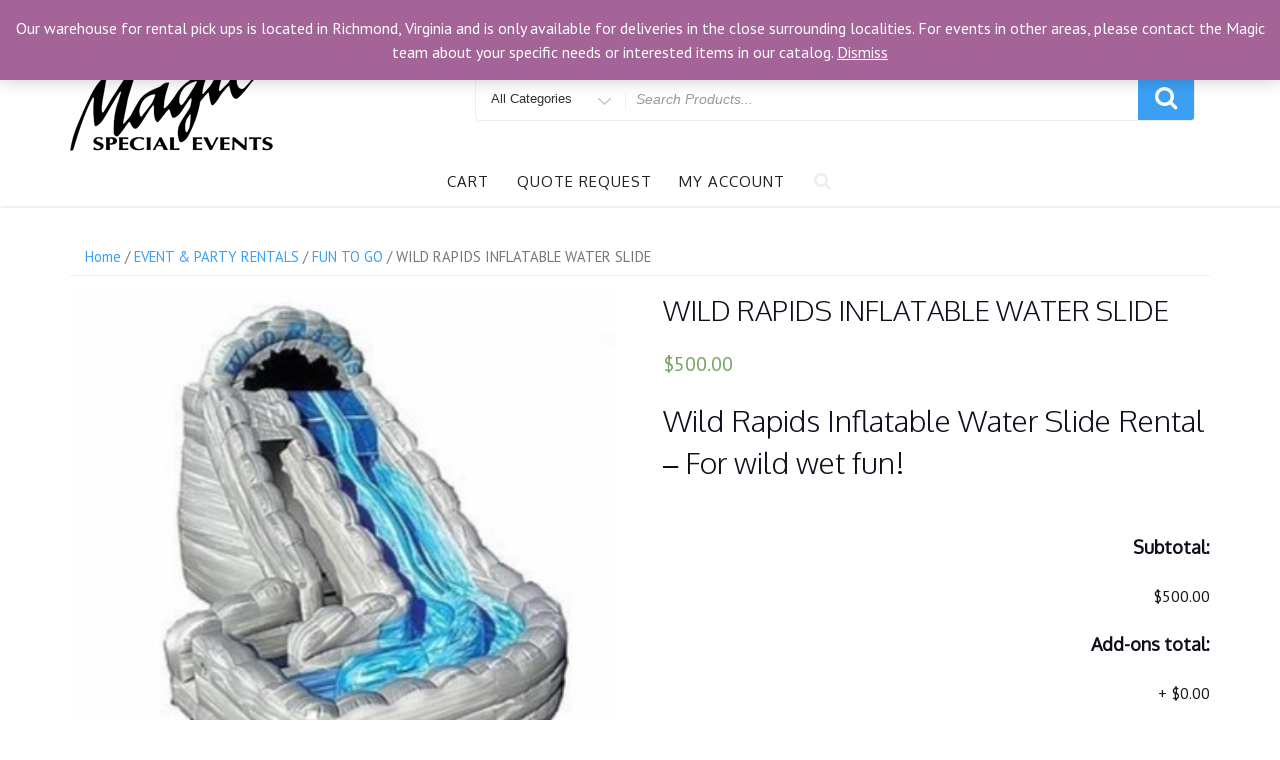

--- FILE ---
content_type: text/html; charset=UTF-8
request_url: https://magicspecialevents.com/event-rentals/rental-item/wild-rapids-inflatable-water-slide
body_size: 20792
content:
<!DOCTYPE html>
<html lang="en-US" class="no-js">
<head>
<meta charset="UTF-8">
<meta name="viewport" content="width=device-width, initial-scale=1">
<link rel="profile" href="https://gmpg.org/xfn/11">
				<script>document.documentElement.className = document.documentElement.className + ' yes-js js_active js'</script>
				<script>(function(html){html.className = html.className.replace(/\bno-js\b/,'js')})(document.documentElement);</script>
<title>WILD RAPIDS INFLATABLE WATER SLIDE</title>
<meta name='robots' content='max-image-preview:large' />
<link rel='dns-prefetch' href='//assets.pinterest.com' />
<link rel='dns-prefetch' href='//fonts.googleapis.com' />
<link href='https://fonts.gstatic.com' crossorigin rel='preconnect' />
<link rel="alternate" type="application/rss+xml" title=" &raquo; Feed" href="https://magicspecialevents.com/event-rentals/feed" />
<link rel="alternate" type="application/rss+xml" title=" &raquo; Comments Feed" href="https://magicspecialevents.com/event-rentals/comments/feed" />
		<!-- This site uses the Google Analytics by MonsterInsights plugin v8.27.0 - Using Analytics tracking - https://www.monsterinsights.com/ -->
		<!-- Note: MonsterInsights is not currently configured on this site. The site owner needs to authenticate with Google Analytics in the MonsterInsights settings panel. -->
					<!-- No tracking code set -->
				<!-- / Google Analytics by MonsterInsights -->
		<script type="text/javascript">
/* <![CDATA[ */
window._wpemojiSettings = {"baseUrl":"https:\/\/s.w.org\/images\/core\/emoji\/15.0.3\/72x72\/","ext":".png","svgUrl":"https:\/\/s.w.org\/images\/core\/emoji\/15.0.3\/svg\/","svgExt":".svg","source":{"concatemoji":"https:\/\/magicspecialevents.com\/event-rentals\/wp-includes\/js\/wp-emoji-release.min.js?ver=6.5.7"}};
/*! This file is auto-generated */
!function(i,n){var o,s,e;function c(e){try{var t={supportTests:e,timestamp:(new Date).valueOf()};sessionStorage.setItem(o,JSON.stringify(t))}catch(e){}}function p(e,t,n){e.clearRect(0,0,e.canvas.width,e.canvas.height),e.fillText(t,0,0);var t=new Uint32Array(e.getImageData(0,0,e.canvas.width,e.canvas.height).data),r=(e.clearRect(0,0,e.canvas.width,e.canvas.height),e.fillText(n,0,0),new Uint32Array(e.getImageData(0,0,e.canvas.width,e.canvas.height).data));return t.every(function(e,t){return e===r[t]})}function u(e,t,n){switch(t){case"flag":return n(e,"\ud83c\udff3\ufe0f\u200d\u26a7\ufe0f","\ud83c\udff3\ufe0f\u200b\u26a7\ufe0f")?!1:!n(e,"\ud83c\uddfa\ud83c\uddf3","\ud83c\uddfa\u200b\ud83c\uddf3")&&!n(e,"\ud83c\udff4\udb40\udc67\udb40\udc62\udb40\udc65\udb40\udc6e\udb40\udc67\udb40\udc7f","\ud83c\udff4\u200b\udb40\udc67\u200b\udb40\udc62\u200b\udb40\udc65\u200b\udb40\udc6e\u200b\udb40\udc67\u200b\udb40\udc7f");case"emoji":return!n(e,"\ud83d\udc26\u200d\u2b1b","\ud83d\udc26\u200b\u2b1b")}return!1}function f(e,t,n){var r="undefined"!=typeof WorkerGlobalScope&&self instanceof WorkerGlobalScope?new OffscreenCanvas(300,150):i.createElement("canvas"),a=r.getContext("2d",{willReadFrequently:!0}),o=(a.textBaseline="top",a.font="600 32px Arial",{});return e.forEach(function(e){o[e]=t(a,e,n)}),o}function t(e){var t=i.createElement("script");t.src=e,t.defer=!0,i.head.appendChild(t)}"undefined"!=typeof Promise&&(o="wpEmojiSettingsSupports",s=["flag","emoji"],n.supports={everything:!0,everythingExceptFlag:!0},e=new Promise(function(e){i.addEventListener("DOMContentLoaded",e,{once:!0})}),new Promise(function(t){var n=function(){try{var e=JSON.parse(sessionStorage.getItem(o));if("object"==typeof e&&"number"==typeof e.timestamp&&(new Date).valueOf()<e.timestamp+604800&&"object"==typeof e.supportTests)return e.supportTests}catch(e){}return null}();if(!n){if("undefined"!=typeof Worker&&"undefined"!=typeof OffscreenCanvas&&"undefined"!=typeof URL&&URL.createObjectURL&&"undefined"!=typeof Blob)try{var e="postMessage("+f.toString()+"("+[JSON.stringify(s),u.toString(),p.toString()].join(",")+"));",r=new Blob([e],{type:"text/javascript"}),a=new Worker(URL.createObjectURL(r),{name:"wpTestEmojiSupports"});return void(a.onmessage=function(e){c(n=e.data),a.terminate(),t(n)})}catch(e){}c(n=f(s,u,p))}t(n)}).then(function(e){for(var t in e)n.supports[t]=e[t],n.supports.everything=n.supports.everything&&n.supports[t],"flag"!==t&&(n.supports.everythingExceptFlag=n.supports.everythingExceptFlag&&n.supports[t]);n.supports.everythingExceptFlag=n.supports.everythingExceptFlag&&!n.supports.flag,n.DOMReady=!1,n.readyCallback=function(){n.DOMReady=!0}}).then(function(){return e}).then(function(){var e;n.supports.everything||(n.readyCallback(),(e=n.source||{}).concatemoji?t(e.concatemoji):e.wpemoji&&e.twemoji&&(t(e.twemoji),t(e.wpemoji)))}))}((window,document),window._wpemojiSettings);
/* ]]> */
</script>
<style id='wp-emoji-styles-inline-css' type='text/css'>

	img.wp-smiley, img.emoji {
		display: inline !important;
		border: none !important;
		box-shadow: none !important;
		height: 1em !important;
		width: 1em !important;
		margin: 0 0.07em !important;
		vertical-align: -0.1em !important;
		background: none !important;
		padding: 0 !important;
	}
</style>
<link rel='stylesheet' id='wp-block-library-css' href='https://magicspecialevents.com/event-rentals/wp-includes/css/dist/block-library/style.min.css?ver=6.5.7' type='text/css' media='all' />
<link rel='stylesheet' id='wc-blocks-vendors-style-css' href='https://magicspecialevents.com/event-rentals/wp-content/plugins/woocommerce/packages/woocommerce-blocks/build/wc-blocks-vendors-style.css?ver=10.0.6' type='text/css' media='all' />
<link rel='stylesheet' id='wc-blocks-style-css' href='https://magicspecialevents.com/event-rentals/wp-content/plugins/woocommerce/packages/woocommerce-blocks/build/wc-blocks-style.css?ver=10.0.6' type='text/css' media='all' />
<link rel='stylesheet' id='jquery-selectBox-css' href='https://magicspecialevents.com/event-rentals/wp-content/plugins/yith-woocommerce-wishlist/assets/css/jquery.selectBox.css?ver=1.2.0' type='text/css' media='all' />
<link rel='stylesheet' id='yith-wcwl-font-awesome-css' href='https://magicspecialevents.com/event-rentals/wp-content/plugins/yith-woocommerce-wishlist/assets/css/font-awesome.css?ver=4.7.0' type='text/css' media='all' />
<link rel='stylesheet' id='woocommerce_prettyPhoto_css-css' href='//magicspecialevents.com/event-rentals/wp-content/plugins/woocommerce/assets/css/prettyPhoto.css?ver=3.1.6' type='text/css' media='all' />
<link rel='stylesheet' id='yith-wcwl-main-css' href='https://magicspecialevents.com/event-rentals/wp-content/plugins/yith-woocommerce-wishlist/assets/css/style.css?ver=3.23.0' type='text/css' media='all' />
<style id='yith-wcwl-main-inline-css' type='text/css'>
.yith-wcwl-share li a{color: #FFFFFF;}.yith-wcwl-share li a:hover{color: #FFFFFF;}.yith-wcwl-share a.facebook{background: #39599E; background-color: #39599E;}.yith-wcwl-share a.facebook:hover{background: #39599E; background-color: #39599E;}.yith-wcwl-share a.twitter{background: #45AFE2; background-color: #45AFE2;}.yith-wcwl-share a.twitter:hover{background: #39599E; background-color: #39599E;}.yith-wcwl-share a.pinterest{background: #AB2E31; background-color: #AB2E31;}.yith-wcwl-share a.pinterest:hover{background: #39599E; background-color: #39599E;}.yith-wcwl-share a.email{background: #FBB102; background-color: #FBB102;}.yith-wcwl-share a.email:hover{background: #39599E; background-color: #39599E;}.yith-wcwl-share a.whatsapp{background: #00A901; background-color: #00A901;}.yith-wcwl-share a.whatsapp:hover{background: #39599E; background-color: #39599E;}
</style>
<style id='classic-theme-styles-inline-css' type='text/css'>
/*! This file is auto-generated */
.wp-block-button__link{color:#fff;background-color:#32373c;border-radius:9999px;box-shadow:none;text-decoration:none;padding:calc(.667em + 2px) calc(1.333em + 2px);font-size:1.125em}.wp-block-file__button{background:#32373c;color:#fff;text-decoration:none}
</style>
<style id='global-styles-inline-css' type='text/css'>
body{--wp--preset--color--black: #000000;--wp--preset--color--cyan-bluish-gray: #abb8c3;--wp--preset--color--white: #ffffff;--wp--preset--color--pale-pink: #f78da7;--wp--preset--color--vivid-red: #cf2e2e;--wp--preset--color--luminous-vivid-orange: #ff6900;--wp--preset--color--luminous-vivid-amber: #fcb900;--wp--preset--color--light-green-cyan: #7bdcb5;--wp--preset--color--vivid-green-cyan: #00d084;--wp--preset--color--pale-cyan-blue: #8ed1fc;--wp--preset--color--vivid-cyan-blue: #0693e3;--wp--preset--color--vivid-purple: #9b51e0;--wp--preset--gradient--vivid-cyan-blue-to-vivid-purple: linear-gradient(135deg,rgba(6,147,227,1) 0%,rgb(155,81,224) 100%);--wp--preset--gradient--light-green-cyan-to-vivid-green-cyan: linear-gradient(135deg,rgb(122,220,180) 0%,rgb(0,208,130) 100%);--wp--preset--gradient--luminous-vivid-amber-to-luminous-vivid-orange: linear-gradient(135deg,rgba(252,185,0,1) 0%,rgba(255,105,0,1) 100%);--wp--preset--gradient--luminous-vivid-orange-to-vivid-red: linear-gradient(135deg,rgba(255,105,0,1) 0%,rgb(207,46,46) 100%);--wp--preset--gradient--very-light-gray-to-cyan-bluish-gray: linear-gradient(135deg,rgb(238,238,238) 0%,rgb(169,184,195) 100%);--wp--preset--gradient--cool-to-warm-spectrum: linear-gradient(135deg,rgb(74,234,220) 0%,rgb(151,120,209) 20%,rgb(207,42,186) 40%,rgb(238,44,130) 60%,rgb(251,105,98) 80%,rgb(254,248,76) 100%);--wp--preset--gradient--blush-light-purple: linear-gradient(135deg,rgb(255,206,236) 0%,rgb(152,150,240) 100%);--wp--preset--gradient--blush-bordeaux: linear-gradient(135deg,rgb(254,205,165) 0%,rgb(254,45,45) 50%,rgb(107,0,62) 100%);--wp--preset--gradient--luminous-dusk: linear-gradient(135deg,rgb(255,203,112) 0%,rgb(199,81,192) 50%,rgb(65,88,208) 100%);--wp--preset--gradient--pale-ocean: linear-gradient(135deg,rgb(255,245,203) 0%,rgb(182,227,212) 50%,rgb(51,167,181) 100%);--wp--preset--gradient--electric-grass: linear-gradient(135deg,rgb(202,248,128) 0%,rgb(113,206,126) 100%);--wp--preset--gradient--midnight: linear-gradient(135deg,rgb(2,3,129) 0%,rgb(40,116,252) 100%);--wp--preset--font-size--small: 13px;--wp--preset--font-size--medium: 20px;--wp--preset--font-size--large: 36px;--wp--preset--font-size--x-large: 42px;--wp--preset--spacing--20: 0.44rem;--wp--preset--spacing--30: 0.67rem;--wp--preset--spacing--40: 1rem;--wp--preset--spacing--50: 1.5rem;--wp--preset--spacing--60: 2.25rem;--wp--preset--spacing--70: 3.38rem;--wp--preset--spacing--80: 5.06rem;--wp--preset--shadow--natural: 6px 6px 9px rgba(0, 0, 0, 0.2);--wp--preset--shadow--deep: 12px 12px 50px rgba(0, 0, 0, 0.4);--wp--preset--shadow--sharp: 6px 6px 0px rgba(0, 0, 0, 0.2);--wp--preset--shadow--outlined: 6px 6px 0px -3px rgba(255, 255, 255, 1), 6px 6px rgba(0, 0, 0, 1);--wp--preset--shadow--crisp: 6px 6px 0px rgba(0, 0, 0, 1);}:where(.is-layout-flex){gap: 0.5em;}:where(.is-layout-grid){gap: 0.5em;}body .is-layout-flex{display: flex;}body .is-layout-flex{flex-wrap: wrap;align-items: center;}body .is-layout-flex > *{margin: 0;}body .is-layout-grid{display: grid;}body .is-layout-grid > *{margin: 0;}:where(.wp-block-columns.is-layout-flex){gap: 2em;}:where(.wp-block-columns.is-layout-grid){gap: 2em;}:where(.wp-block-post-template.is-layout-flex){gap: 1.25em;}:where(.wp-block-post-template.is-layout-grid){gap: 1.25em;}.has-black-color{color: var(--wp--preset--color--black) !important;}.has-cyan-bluish-gray-color{color: var(--wp--preset--color--cyan-bluish-gray) !important;}.has-white-color{color: var(--wp--preset--color--white) !important;}.has-pale-pink-color{color: var(--wp--preset--color--pale-pink) !important;}.has-vivid-red-color{color: var(--wp--preset--color--vivid-red) !important;}.has-luminous-vivid-orange-color{color: var(--wp--preset--color--luminous-vivid-orange) !important;}.has-luminous-vivid-amber-color{color: var(--wp--preset--color--luminous-vivid-amber) !important;}.has-light-green-cyan-color{color: var(--wp--preset--color--light-green-cyan) !important;}.has-vivid-green-cyan-color{color: var(--wp--preset--color--vivid-green-cyan) !important;}.has-pale-cyan-blue-color{color: var(--wp--preset--color--pale-cyan-blue) !important;}.has-vivid-cyan-blue-color{color: var(--wp--preset--color--vivid-cyan-blue) !important;}.has-vivid-purple-color{color: var(--wp--preset--color--vivid-purple) !important;}.has-black-background-color{background-color: var(--wp--preset--color--black) !important;}.has-cyan-bluish-gray-background-color{background-color: var(--wp--preset--color--cyan-bluish-gray) !important;}.has-white-background-color{background-color: var(--wp--preset--color--white) !important;}.has-pale-pink-background-color{background-color: var(--wp--preset--color--pale-pink) !important;}.has-vivid-red-background-color{background-color: var(--wp--preset--color--vivid-red) !important;}.has-luminous-vivid-orange-background-color{background-color: var(--wp--preset--color--luminous-vivid-orange) !important;}.has-luminous-vivid-amber-background-color{background-color: var(--wp--preset--color--luminous-vivid-amber) !important;}.has-light-green-cyan-background-color{background-color: var(--wp--preset--color--light-green-cyan) !important;}.has-vivid-green-cyan-background-color{background-color: var(--wp--preset--color--vivid-green-cyan) !important;}.has-pale-cyan-blue-background-color{background-color: var(--wp--preset--color--pale-cyan-blue) !important;}.has-vivid-cyan-blue-background-color{background-color: var(--wp--preset--color--vivid-cyan-blue) !important;}.has-vivid-purple-background-color{background-color: var(--wp--preset--color--vivid-purple) !important;}.has-black-border-color{border-color: var(--wp--preset--color--black) !important;}.has-cyan-bluish-gray-border-color{border-color: var(--wp--preset--color--cyan-bluish-gray) !important;}.has-white-border-color{border-color: var(--wp--preset--color--white) !important;}.has-pale-pink-border-color{border-color: var(--wp--preset--color--pale-pink) !important;}.has-vivid-red-border-color{border-color: var(--wp--preset--color--vivid-red) !important;}.has-luminous-vivid-orange-border-color{border-color: var(--wp--preset--color--luminous-vivid-orange) !important;}.has-luminous-vivid-amber-border-color{border-color: var(--wp--preset--color--luminous-vivid-amber) !important;}.has-light-green-cyan-border-color{border-color: var(--wp--preset--color--light-green-cyan) !important;}.has-vivid-green-cyan-border-color{border-color: var(--wp--preset--color--vivid-green-cyan) !important;}.has-pale-cyan-blue-border-color{border-color: var(--wp--preset--color--pale-cyan-blue) !important;}.has-vivid-cyan-blue-border-color{border-color: var(--wp--preset--color--vivid-cyan-blue) !important;}.has-vivid-purple-border-color{border-color: var(--wp--preset--color--vivid-purple) !important;}.has-vivid-cyan-blue-to-vivid-purple-gradient-background{background: var(--wp--preset--gradient--vivid-cyan-blue-to-vivid-purple) !important;}.has-light-green-cyan-to-vivid-green-cyan-gradient-background{background: var(--wp--preset--gradient--light-green-cyan-to-vivid-green-cyan) !important;}.has-luminous-vivid-amber-to-luminous-vivid-orange-gradient-background{background: var(--wp--preset--gradient--luminous-vivid-amber-to-luminous-vivid-orange) !important;}.has-luminous-vivid-orange-to-vivid-red-gradient-background{background: var(--wp--preset--gradient--luminous-vivid-orange-to-vivid-red) !important;}.has-very-light-gray-to-cyan-bluish-gray-gradient-background{background: var(--wp--preset--gradient--very-light-gray-to-cyan-bluish-gray) !important;}.has-cool-to-warm-spectrum-gradient-background{background: var(--wp--preset--gradient--cool-to-warm-spectrum) !important;}.has-blush-light-purple-gradient-background{background: var(--wp--preset--gradient--blush-light-purple) !important;}.has-blush-bordeaux-gradient-background{background: var(--wp--preset--gradient--blush-bordeaux) !important;}.has-luminous-dusk-gradient-background{background: var(--wp--preset--gradient--luminous-dusk) !important;}.has-pale-ocean-gradient-background{background: var(--wp--preset--gradient--pale-ocean) !important;}.has-electric-grass-gradient-background{background: var(--wp--preset--gradient--electric-grass) !important;}.has-midnight-gradient-background{background: var(--wp--preset--gradient--midnight) !important;}.has-small-font-size{font-size: var(--wp--preset--font-size--small) !important;}.has-medium-font-size{font-size: var(--wp--preset--font-size--medium) !important;}.has-large-font-size{font-size: var(--wp--preset--font-size--large) !important;}.has-x-large-font-size{font-size: var(--wp--preset--font-size--x-large) !important;}
.wp-block-navigation a:where(:not(.wp-element-button)){color: inherit;}
:where(.wp-block-post-template.is-layout-flex){gap: 1.25em;}:where(.wp-block-post-template.is-layout-grid){gap: 1.25em;}
:where(.wp-block-columns.is-layout-flex){gap: 2em;}:where(.wp-block-columns.is-layout-grid){gap: 2em;}
.wp-block-pullquote{font-size: 1.5em;line-height: 1.6;}
</style>
<link rel='stylesheet' id='pntrst_stylesheet-css' href='https://magicspecialevents.com/event-rentals/wp-content/plugins/bws-pinterest/css/style.css?ver=1.1.7' type='text/css' media='all' />
<link rel='stylesheet' id='SFSImainCss-css' href='https://magicspecialevents.com/event-rentals/wp-content/plugins/ultimate-social-media-icons/css/sfsi-style.css?ver=2.9.1' type='text/css' media='all' />
<link rel='stylesheet' id='photoswipe-css' href='https://magicspecialevents.com/event-rentals/wp-content/plugins/woocommerce/assets/css/photoswipe/photoswipe.min.css?ver=7.7.2' type='text/css' media='all' />
<link rel='stylesheet' id='photoswipe-default-skin-css' href='https://magicspecialevents.com/event-rentals/wp-content/plugins/woocommerce/assets/css/photoswipe/default-skin/default-skin.min.css?ver=7.7.2' type='text/css' media='all' />
<link rel='stylesheet' id='woocommerce-layout-css' href='https://magicspecialevents.com/event-rentals/wp-content/plugins/woocommerce/assets/css/woocommerce-layout.css?ver=7.7.2' type='text/css' media='all' />
<link rel='stylesheet' id='woocommerce-smallscreen-css' href='https://magicspecialevents.com/event-rentals/wp-content/plugins/woocommerce/assets/css/woocommerce-smallscreen.css?ver=7.7.2' type='text/css' media='only screen and (max-width: 768px)' />
<link rel='stylesheet' id='woocommerce-general-css' href='https://magicspecialevents.com/event-rentals/wp-content/plugins/woocommerce/assets/css/woocommerce.css?ver=7.7.2' type='text/css' media='all' />
<style id='woocommerce-inline-inline-css' type='text/css'>
.woocommerce form .form-row .required { visibility: visible; }
</style>
<link rel='stylesheet' id='aws-style-css' href='https://magicspecialevents.com/event-rentals/wp-content/plugins/advanced-woo-search/assets/css/common.min.css?ver=3.10' type='text/css' media='all' />
<link rel='stylesheet' id='woocommerce-product-attachment-css' href='https://magicspecialevents.com/event-rentals/wp-content/plugins/woo-product-attachment/public/css/woocommerce-product-attachment-public.css?ver=2.1.6' type='text/css' media='all' />
<link rel='stylesheet' id='za_product.css-css' href='https://magicspecialevents.com/event-rentals/wp-content/plugins/product-add-ons-woocommerce/assets/styles/product.css?ver=6.5.7' type='text/css' media='all' />
<link rel='stylesheet' id='grw-public-main-css-css' href='https://magicspecialevents.com/event-rentals/wp-content/plugins/widget-google-reviews/assets/css/public-main.css?ver=4.0' type='text/css' media='all' />
<link rel='stylesheet' id='parent-style-css' href='https://magicspecialevents.com/event-rentals/wp-content/themes/new-york-business/style.css?ver=6.5.7' type='text/css' media='all' />
<link rel='stylesheet' id='new-york-business-fonts-css' href='https://fonts.googleapis.com/css?family=Oxygen%3A300%2C400%2C500%7CPT+Sans%3A300%2C400%2C500&#038;subset=latin%2Clatin-ext' type='text/css' media='all' />
<link rel='stylesheet' id='boostrap-css' href='https://magicspecialevents.com/event-rentals/wp-content/themes/new-york-business/css/bootstrap.css?ver=3.3.6' type='text/css' media='all' />
<link rel='stylesheet' id='new-york-business-style-css' href='https://magicspecialevents.com/event-rentals/wp-content/themes/custom-code/style.css?ver=6.5.7' type='text/css' media='all' />
<link rel='stylesheet' id='font-awesome-css' href='https://magicspecialevents.com/event-rentals/wp-content/themes/new-york-business/fonts/font-awesome/css/font-awesome.css?ver=4.7' type='text/css' media='all' />
<style id='font-awesome-inline-css' type='text/css'>
[data-font="FontAwesome"]:before {font-family: 'FontAwesome' !important;content: attr(data-icon) !important;speak: none !important;font-weight: normal !important;font-variant: normal !important;text-transform: none !important;line-height: 1 !important;font-style: normal !important;-webkit-font-smoothing: antialiased !important;-moz-osx-font-smoothing: grayscale !important;}
</style>
<script type="text/javascript" src="https://magicspecialevents.com/event-rentals/wp-includes/js/jquery/jquery.min.js?ver=3.7.1" id="jquery-core-js"></script>
<script type="text/javascript" src="https://magicspecialevents.com/event-rentals/wp-includes/js/jquery/jquery-migrate.min.js?ver=3.4.1" id="jquery-migrate-js"></script>
<script type="text/javascript" src="https://magicspecialevents.com/event-rentals/wp-content/plugins/jonrocscriptsplugin/js/jonroc_script.js?ver=1" id="jrscript-js"></script>
<script type="text/javascript" src="https://magicspecialevents.com/event-rentals/wp-content/plugins/woo-product-attachment/public/js/woocommerce-product-attachment-public.js?ver=2.1.6" id="woocommerce-product-attachment-js"></script>
<script type="text/javascript" id="za_product.js-js-extra">
/* <![CDATA[ */
var ZAddons = {"numberOfDecimals":"2","displayProductLine":"all_products","adminAjax":"https:\/\/magicspecialevents.com\/event-rentals\/wp-admin\/admin-ajax.php"};
/* ]]> */
</script>
<script type="text/javascript" src="https://magicspecialevents.com/event-rentals/wp-content/plugins/product-add-ons-woocommerce/assets/scripts/product.js?ver=2.1.38" id="za_product.js-js"></script>
<script type="text/javascript" defer="defer" src="https://magicspecialevents.com/event-rentals/wp-content/plugins/widget-google-reviews/assets/js/public-main.js?ver=4.0" id="grw-public-main-js-js"></script>
<!--[if lt IE 9]>
<script type="text/javascript" src="https://magicspecialevents.com/event-rentals/wp-content/themes/new-york-business/js/html5.js?ver=3.7.3" id="html5-js"></script>
<![endif]-->
<script type="text/javascript" src="https://magicspecialevents.com/event-rentals/wp-content/themes/new-york-business/js/scrollTop.js?ver=2.1.2" id="new-york-business-scroll-top-js"></script>
<link rel="https://api.w.org/" href="https://magicspecialevents.com/event-rentals/wp-json/" /><link rel="alternate" type="application/json" href="https://magicspecialevents.com/event-rentals/wp-json/wp/v2/product/1862" /><link rel="EditURI" type="application/rsd+xml" title="RSD" href="https://magicspecialevents.com/event-rentals/xmlrpc.php?rsd" />
<meta name="generator" content="WordPress 6.5.7" />
<meta name="generator" content="WooCommerce 7.7.2" />
<link rel="canonical" href="https://magicspecialevents.com/event-rentals/rental-item/wild-rapids-inflatable-water-slide" />
<link rel='shortlink' href='https://magicspecialevents.com/event-rentals/?p=1862' />
<link rel="alternate" type="application/json+oembed" href="https://magicspecialevents.com/event-rentals/wp-json/oembed/1.0/embed?url=https%3A%2F%2Fmagicspecialevents.com%2Fevent-rentals%2Frental-item%2Fwild-rapids-inflatable-water-slide" />
<link rel="alternate" type="text/xml+oembed" href="https://magicspecialevents.com/event-rentals/wp-json/oembed/1.0/embed?url=https%3A%2F%2Fmagicspecialevents.com%2Fevent-rentals%2Frental-item%2Fwild-rapids-inflatable-water-slide&#038;format=xml" />
<script id='pixel-script-poptin' src='https://cdn.popt.in/pixel.js?id=1dc8abe55c165' async='true'></script> <meta name="follow.[base64]" content="fMe5HuLyQcu82A9aQubQ"/><!-- Analytics by WP Statistics v14.8.1 - https://wp-statistics.com/ -->
		<style type="text/css" id="custom-fonts" >
			
		
		h1,
		h2,
		h3,
		h4,
		h5,
		h6,
		.start-button,
		.testimonial-title,
		#main_Carousel .slider-title,
		.site-title a,
		.sub-header .title {
			font-family:"Oxygen",sans serif;
		}
		
		html {
			font-family:"PT Sans",sans serif;
		}
		
		.main-navigation {
			font-family:"Oxygen",sans serif;
		}
		
		.site-title, .custom-fonts .testimonial-title {
			font-family:"Oxygen",sans serif;
		}
		
		#main_Carousel .slider-title {
			font-family:"Oxygen",sans serif;
		}
	
			</style>
		<style type="text/css" id="custom-footer-colors" >
		
	
	.footer-foreground {}
	.footer-foreground .widget-title, 
	.footer-foreground a, 
	.footer-foreground p, 
	.footer-foreground td,
	.footer-foreground th,
	.footer-foreground caption,
	.footer-foreground li,
	.footer-foreground h1,
	.footer-foreground h2,
	.footer-foreground h3,
	.footer-foreground h4,
	.footer-foreground h5,
	.footer-foreground h6
	{
	  color:#fff;
	}
	
	.footer-foreground #today {
		font-weight: 600;	
		background-color: #3ba0f4;	
		padding: 5px;
	}
	
	.footer-foreground a:hover, 
	.footer-foreground a:active {
		color:#ccc ;
	}
	
		</style>
	<noscript><style>.woocommerce-product-gallery{ opacity: 1 !important; }</style></noscript>
	<link rel="icon" href="https://magicspecialevents.com/event-rentals/wp-content/uploads/Magic-Logo-Transparent-100x100.png" sizes="32x32" />
<link rel="icon" href="https://magicspecialevents.com/event-rentals/wp-content/uploads/Magic-Logo-Transparent.png" sizes="192x192" />
<link rel="apple-touch-icon" href="https://magicspecialevents.com/event-rentals/wp-content/uploads/Magic-Logo-Transparent.png" />
<meta name="msapplication-TileImage" content="https://magicspecialevents.com/event-rentals/wp-content/uploads/Magic-Logo-Transparent.png" />
</head>

<!-- link to site content -->
<a class="skip-link screen-reader-text" href="#content">Skip to content</a>

<body class="product-template-default single single-product postid-1862 wp-custom-logo theme-new-york-business sfsi_actvite_theme_default woocommerce woocommerce-page woocommerce-demo-store woocommerce-no-js has-header-image" >


<!-- The Search Modal Dialog -->
<div id="myModal" class="modal" aria-hidden="true" tabindex="-1" role="dialog">
  <!-- Modal content -->
  <div class="modal-content">
    <span id="search-close" class="close" tabindex="0">&times;</span>
	<br/> <br/>
    

<form role="search" method="get" class="search-form" action="https://magicspecialevents.com/event-rentals/">
	<label for="search-form-696e5ab37bf56">
		<span class="screen-reader-text">Search for:</span>
	</label>
	<input type="search" id="main-search-form" class="search-field" placeholder="Search &hellip;" value="" name="s" />
	<button type="submit" class="search-submit"><span class="fa icon fa-search" aria-hidden=&quot;true&quot; role="img"> <use href="#icon-search" xlink:href="#icon-search"></use> </span><span class="screen-reader-text">Search</span></button>
</form>
	<br/> 
  </div>
</div><!-- end search model-->

<div id="page" class="site">



<header id="masthead" class="site-header" role="banner" >

	<!-- start of mini header -->
		      
			<div class="mini-header hidden-xs">
				<div class="container vertical-center">
					
						<div id="mini-header-contacts" class="col-md-8 col-sm-8 lr-clear-padding" >
						 
							<ul class="contact-list-top">
												  
								<li><i class="fa fa-phone contact-margin"></i><span class="contact-margin">(804) 230-1500</span></li>
																						<li class="contact-margin"><i class="fa fa-envelope" ></i><a href="mailto:info@MagicSpecialEvents.com"><span class="contact-margin">info@MagicSpecialEvents.com</span></a></li>
																						<li class="contact-margin"><i class="fa fa-map-marker" ></i><span class="contact-margin">3024 Bells Rd, Richmond, VA 23234</span></li>
																												
							</ul>
						 
						</div>
						<div class="col-md-4 col-sm-4 lr-clear-padding">			
							<ul class="mimi-header-social-icon pull-right animate fadeInRight" >
								<li class="login-register"><i class="fa fa-user-circle"></i>&nbsp;</a></li><a class="login-register" href="https://magicspecialevents.com/event-rentals/my-account">My Account</a>  &nbsp;</li>  					
								<li class="my-wishlist">	<a class="wishlist-contents"  href="https://magicspecialevents.com/event-rentals/wish-list" title="View your whishlist">
	<span class="wishlist-contents-count fa fa-heart"></span></a>
	</li>								
								<li class="my-cart">    <a class="cart-contents" href="https://magicspecialevents.com/event-rentals/cart" title="Cart View">
	<span class="cart-contents-count fa fa-shopping-bag">&nbsp;(0)</span>
    </a> 
    </li>								 <li><a href="https://www.facebook.com/MagicSpecialEvents/" target="_blank"  data-toggle="tooltip" title="Facebook"><i class="fa fa-facebook"></i></a></li>								 <li><a href="https://twitter.com/MagicSE" target="_blank"  data-toggle="tooltip" title="Twitter"><i class="fa fa-twitter"></i></a></li>																 <li><a href="https://www.pinterest.com/MagicSpecialEventsRVA/" target="_blank"  data-toggle="tooltip" title="Pinterest"><i class="fa fa-pinterest"></i></a></li>							</ul>
						</div>	
					
				</div>	
			</div>
				
	 <!-- .end of contacts mini header -->

<!--start of site branding search-->
<div class="container ">
	<div class="vertical-center">
	
		<div class="col-md-4 col-sm-4 col-xs-12 site-branding" >
		
		  		  	<a href="https://magicspecialevents.com/event-rentals/" class="custom-logo-link" rel="home"><img width="203" height="105" src="https://magicspecialevents.com/event-rentals/wp-content/uploads/MagicMini.png" class="custom-logo" alt="" decoding="async" srcset="https://magicspecialevents.com/event-rentals/wp-content/uploads/MagicMini.png 203w, https://magicspecialevents.com/event-rentals/wp-content/uploads/MagicMini-200x103.png 200w" sizes="(max-width: 203px) 100vw, 203px" /></a>		  		  
		  <div class="site-branding-text">
						<p class="site-title"><a href="https://magicspecialevents.com/event-rentals/" rel="home">
			  			  </a></p>
								  </div>
		</div>
		<!-- .end of site-branding -->
		
		<div class="col-sm-8 col-xs-12 vertical-center"><!--  menu, search -->
		
				<div class="col-md-12 col-lg-12 col-sm-12 col-xs-12 header-search-form">
				
<div id="search-category">
<form class="search-box" action="https://magicspecialevents.com/event-rentals/" method="get">
	<div class="search-cat">
		<select class="category-items" name="product_cat" tabindex="0">
			<option value="0">All Categories</option>
			<option value="1920s">1920&#039;s</option><option value="1950s">1950&#039;s</option><option value="1960s">1960&#039;s</option><option value="1970s">1970&#039;s</option><option value="1980s">1980&#039;s</option><option value="1990s">1990&#039;s</option><option value="african-safari-jungle">AFRICAN SAFARI JUNGLE</option><option value="amusement-rides">AMUSEMENT RIDES</option><option value="animals-and-zoo">ANIMALS AND ZOO</option><option value="arcade-games">ARCADE GAMES</option><option value="architectural">ARCHITECTURAL</option><option value="asian-theme">ASIAN THEME</option><option value="balloon-decor">BALLOON DECOR</option><option value="banners">BANNERS</option><option value="bar">BAR</option><option value="beaches-cruise-ships-and-nautical">BEACHES, CRUISE SHIPS, &amp; NAUTICAL</option><option value="biblical">BIBLICAL</option><option value="black">BLACK COLLECTION</option><option value="black-linens">BLACK LINENS</option><option value="black-silver-crystal-collection">BLACK SILVER CRYSTAL COLLECTION</option><option value="blue-linens">BLUE LINENS</option><option value="inflatable-bounces">BOUNCES</option><option value="brown-linens">BROWN LINENS</option><option value="bunting-flags">BUNTING FLAGS</option><option value="candyland">CANDYLAND</option><option value="carnival-circus">CARNIVAL / CIRCUS</option><option value="carnival-games-deluxe">CARNIVAL GAMES DELUXE</option><option value="carnival-games-frame-style">CARNIVAL GAMES FRAME STYLE</option><option value="carnival-games-inflatable-type">CARNIVAL GAMES INFLATABLE TYPE</option><option value="carnival-games-tub-type">CARNIVAL GAMES TUB TYPE</option><option value="carpeting-runners">CARPETING &amp; RUNNERS</option><option value="casino-games">CASINO GAMES</option><option value="chairs">CHAIRS</option><option value="christmas">CHRISTMAS &amp; HOLIDAY PARTIES</option><option value="cnu">CHRISTOPHER NEWPORT</option><option value="college">COLLEGE</option><option value="combo-bounces">COMBO BOUNCES</option><option value="concessions">CONCESSIONS AND FUN FOODS</option><option value="dance-floors">DANCE FLOORS</option><option value="decor">DECOR</option><option value="drapes">DRAPES</option><option value="easter">EASTER</option><option value="stage-packages-30-48-high">EASY STAGE PACKAGES 30&quot; - 48&quot; HIGH</option><option value="stage-packages-6-29-high">EASY STAGE PACKAGES 6&quot;-29&quot; HIGH</option><option value="effect-lighting">EFFECT LIGHTING</option><option value="egyptian-theme">EGYPTIAN THEME</option><option value="event-party-rentals">EVENT &amp; PARTY RENTALS</option><option value="event-activity-signs">EVENT ACTIVITY SIGNS</option><option value="event-themed-decor">EVENT THEMED DECOR</option><option value="fabric-photo-backdrops">FABRIC PHOTO BACKDROPS</option><option value="festival-flags">FESTIVAL FLAGS</option><option value="flags-banners">FLAGS &amp; BANNERS</option><option value="floral-arrangements">FLORAL ARRANGEMENTS &amp; CENTERPIECES</option><option value="food">FOOD &amp; BEVERAGE</option><option value="food-beverage-equipment">FOOD &amp; BEVERAGE EQUIPMENT</option><option value="food-beverage-signs">FOOD &amp; BEVERAGE SIGNS</option><option value="food-and-beverage-equipment">FOOD AND BEVERAGE EQUIPMENT</option><option value="fountains">FOUNTAINS</option><option value="frame-tents">FRAME TENT RENTALS</option><option value="fun-games">FUN &amp; GAMES</option><option value="fun-to-go">FUN TO GO</option><option value="galvanized-tins">GALVANIZED TINS COLLECTION</option><option value="game-rentals">GAME RENTALS</option><option value="gmu">GEORGE MASON</option><option value="giant-games">GIANT GAMES</option><option value="glass">GLASS COLLECTION</option><option value="glow-furniture">GLOW FURNITURE</option><option value="gold">GOLD COLLECTION</option><option value="grand-openings">GRAND OPENINGS</option><option value="gray-linens">GRAY LINENS</option><option value="green-linens">GREEN LINENS</option><option value="guest-management-safety">GUEST MANAGEMENT &amp; SAFETY</option><option value="halloween">HALLOWEEN</option><option value="hampton">HAMPTON</option><option value="hollywood">HOLLYWOOD</option><option value="hometown-usa">HOMETOWN USA</option><option value="hvac">HVAC</option><option value="international-flags">INTERNATIONAL FLAGS</option><option value="jmu">JAMES MADISON</option><option value="kentucky-derby">KENTUCKY DERBY</option><option value="inflatable-crawl-throughs">KIDDIE</option><option value="lanterns">LANTERN COLLECTION</option><option value="las-vegas">LAS VEGAS</option><option value="liberty">LIBERTY</option><option value="lighting">LIGHTING RENTALS</option><option value="lighting-sound-video-rentals">LIGHTING, SOUND &amp; VIDEO RENTALS</option><option value="linen-fabric-and-print">LINEN FABRIC AND PRINT</option><option value="linen-skirting">LINEN SKIRTING</option><option value="linens">LINENS</option><option value="live-entertainment">LIVE ENTERTAINMENT</option><option value="longwood">LONGWOOD</option><option value="lounge-seating-specialty-seating">LOUNGE &amp; OTHER SEATING</option><option value="magic">MAGIC</option><option value="mardi-gras">MARDI GRAS &amp; NEW ORLEANS</option><option value="marquee-tents">MARQUEE TENTS</option><option value="umw">MARY WASHINGTON</option><option value="mechanical-rides">MECHANICAL RIDES</option><option value="medieval">MEDIEVAL</option><option value="miscellaneous-decor">MISCELLANEOUS DECOR</option><option value="music">MUSIC</option><option value="new-years-eve">NEW YEARS EVE</option><option value="new-york-new-york">NEW YORK NEW YORK</option><option value="nsu">NORFOLK STATE</option><option value="novelty-amusements">NOVELTY AMUSEMENTS</option><option value="novelty-entertainment">NOVELTY ENTERTAINMENT</option><option value="inflatable-competitive">OBSTACLES / COMPETITIVE</option><option value="old-hollywood-collection">OLD HOLLYWOOD COLLECTION</option><option value="orange-linens">ORANGE LINENS</option><option value="uncategorized">OTHER RENTALS</option><option value="other-themes">OTHER THEMES</option><option value="outer-space">OUTER SPACE</option><option value="paris">PARIS</option><option value="party-lighting">PARTY LIGHTING</option><option value="patriotic-flags">PATRIOTIC FLAGS</option><option value="photography-photo-fun">PHOTOGRAPHY &amp; PHOTO FUN</option><option value="pink-linens">PINK LINENS</option><option value="pirates">PIRATES</option><option value="foliage-and-plants">PLANTS, FOLIAGE AND GREENERY</option><option value="pole-tents">POLE TENTS</option><option value="popular-now">POPULAR NOW</option><option value="pride">PRIDE</option><option value="pro-lighting">PRO LIGHTING</option><option value="promotional-rentals">PROMOTIONAL RENTALS</option><option value="prop-styles">PROP STYLES</option><option value="purple-linens">PURPLE LINENS</option><option value="radford">RADFORD</option><option value="red-linens">RED LINENS</option><option value="richmond">RICHMOND</option><option value="set-up-essentials">SET UP ESSENTIALS</option><option value="silver">SILVER COLLECTION</option><option value="inflatable-slides">SLIDES</option><option value="sound-rentals">SOUND RENTALS</option><option value="south-of-the-border-mexican">SOUTH OF THE BORDER / MEXICAN</option><option value="special-effects">SPECIAL EFFECTS</option><option value="specialty-catering">SPECIALTY CATERING</option><option value="specialty-linens">SPECIALTY LINENS</option><option value="sports">SPORTS</option><option value="sports-decor">SPORTS COLLECTION</option><option value="st-patricks-day">ST PATRICKS DAY</option><option value="stage-sections">STAGE SECTIONS</option><option value="stage-steps">STAGE STEPS, RAMPS &amp; ACCESSORIES</option><option value="stages-carpet">STAGES &amp; CARPET</option><option value="statues">STATUES</option><option value="table-rentals">TABLES</option><option value="tables-seating">TABLES &amp; SEATING</option><option value="team-building-games">TEAM BUILDING GAMES</option><option value="tent-accessories">TENT ACCESSORIES</option><option value="tent-packages">TENT PACKAGES</option><option value="tent-rentals">TENT RENTALS</option><option value="thanksgiving">THANKSGIVING</option><option value="themed-flags">THEMED FLAGS</option><option value="themes-decor-props">THEMES, DECOR, &amp; PROPS</option><option value="trade-shows">TRADE SHOWS</option><option value="traffic-construction">TRAFFIC &amp; CONSTRUCTION</option><option value="trophies">TROPHY COLLECTION</option><option value="tropical">TROPICAL</option><option value="valentines-day">VALENTINE&#039;S DAY</option><option value="vcu">VCU</option><option value="video-rentals">VIDEO RENTALS</option><option value="vintage-vehicles">VINTAGE VEHICLES</option><option value="uva">VIRGINIA</option><option value="virginia-tech">VIRGINIA TECH</option><option value="vmi">VMI</option><option value="costumes">WARDROBE &amp; COSTUMES</option><option value="wl">WASHINGTON &amp; LEE</option><option value="water-related-fun">WATER RELATED FUN</option><option value="weddings">WEDDINGS</option><option value="welcome-arches">WELCOME ARCHES</option><option value="western">WESTERN</option><option value="white">WHITE COLLECTION</option><option value="white-linens">WHITE LINENS</option><option value="wm">WILLIAM &amp; MARY</option><option value="winter-wonderland-collection">WINTER WONDERLAND COLLECTION</option><option value="wood">WOODEN RUSTIC COLLECTION</option><option value="world-travel">WORLD TRAVEL</option><option value="yard-cards">YARD CARDS</option><option value="yard-games">YARD GAMES</option><option value="yellow-linens">YELLOW LINENS</option>		</select>
	</div>
  <label class="screen-reader-text" for="woocommerce-product-search-field">Search for</label>
  <input type="search" name="s" id="text-search" value="" placeholder="Search Products...">
  <button id="btn-search-category" type="submit"><span class="fa icon fa-search"></span></button>
  <input type="hidden" name="post_type" value="product">
</form>
</div>

 
		</div>
		
	
		 
		 
	</div><!-- .menu, search --> 
	
   </div>
</div>
<!-- .end of site-branding, search -->
	 
	  
<div id="sticky-nav" > <!--start of navigation-->
	<div class="container">
	<div class="row vertical-center">
		<!-- start of navigation menu -->
		<div class="col-sm-12 col-lg-12 col-xs-12 woocommerce-layout">
			<div class="navigation-top">
<nav id="site-navigation" class="main-navigation navigation-font-size" role="navigation" aria-label="Top Menu">
	<button id="main-menu-toggle" class="menu-toggle" aria-controls="top-menu" aria-expanded="false">
		<span class="fa icon fa-bars" aria-hidden=&quot;true&quot; role="img"> <use href="#icon-bars" xlink:href="#icon-bars"></use> </span><span class="fa icon fa-close" aria-hidden=&quot;true&quot; role="img"> <use href="#icon-close" xlink:href="#icon-close"></use> </span>Menu	</button>

	<div class="menu-unnamed-container"><ul id="top-menu" class="menu"><li id="menu-item-5818" class="menu-item menu-item-type-post_type menu-item-object-page menu-item-5818"><a href="https://magicspecialevents.com/event-rentals/cart">Cart</a></li>
<li id="menu-item-5819" class="menu-item menu-item-type-post_type menu-item-object-page menu-item-5819"><a href="https://magicspecialevents.com/event-rentals/quote-request">Quote Request</a></li>
<li id="menu-item-5820" class="menu-item menu-item-type-post_type menu-item-object-page menu-item-5820"><a href="https://magicspecialevents.com/event-rentals/my-account">My Account</a></li>
<li style="color:#eee;" class="my-nav-menu-search"><a id="myBtn" href="#"><i class="fa fa-search" style="color:#eee; font-size:18px;"></i>
  </a></li></ul></div>
</nav><!-- #site-navigation -->

</div>	  

<!-- .navigation-top -->
		</div>
		<!-- end of navigation menu -->
	</div>
	</div>
<!-- .container -->
</div>
 

  
</header><!-- #masthead -->


<div id="scroll-cart" class="topcorner">
	<ul>
					
		<li class="my-cart">    <a class="cart-contents" href="https://magicspecialevents.com/event-rentals/cart" title="Cart View">
	<span class="cart-contents-count fa fa-shopping-bag">&nbsp;(0)</span>
    </a> 
    </li>
		<li><a class="login-register"  href="https://magicspecialevents.com/event-rentals/my-account"><i class="fa fa-user-circle">&nbsp;</i></a></li>
		
	</ul>
</div>

<div id="content">
	 

<div class="container background">
   <div class="row">
 
	<div id="primary" class="col-sm-12 col-md-12 col-lg-12   content-area">
		<main id="main" class="site-main" role="main">

			
			<nav class="woocommerce-breadcrumb"><a href="https://magicspecialevents.com/event-rentals">Home</a>&nbsp;&#47;&nbsp;<a href="https://magicspecialevents.com/event-rentals/rental-category/event-party-rentals">EVENT &amp; PARTY RENTALS</a>&nbsp;&#47;&nbsp;<a href="https://magicspecialevents.com/event-rentals/rental-category/event-party-rentals/fun-to-go">FUN TO GO</a>&nbsp;&#47;&nbsp;WILD RAPIDS INFLATABLE WATER SLIDE</nav>	
				

		<div class="woocommerce-notices-wrapper"></div><div id="product-1862" class="product type-product post-1862 status-publish first instock product_cat-fun-to-go product_cat-water-related-fun product_tag-birthday-party product_tag-birthdays product_tag-carnival product_tag-carnivals product_tag-church-carnivals product_tag-company-picnics product_tag-festivals product_tag-games product_tag-inflatable product_tag-inflatables product_tag-kids product_tag-rapids product_tag-rapids-slide product_tag-rides product_tag-school-carnivals product_tag-slide product_tag-water-ride product_tag-water-slide product_tag-wild-rapids product_tag-wild-rapids-water-slide has-post-thumbnail shipping-taxable purchasable product-type-simple">

	<div class="woocommerce-product-gallery woocommerce-product-gallery--with-images woocommerce-product-gallery--columns-4 images" data-columns="4" style="opacity: 0; transition: opacity .25s ease-in-out;">
	<figure class="woocommerce-product-gallery__wrapper">
		<div data-thumb="https://magicspecialevents.com/event-rentals/wp-content/uploads/Wild-Rapids-Inflatable-Amusement-Water-Slide-2-transformed-100x100.jpeg" data-thumb-alt="Wild Rapids Inflatable Amusement Water Slide" class="woocommerce-product-gallery__image"><a href="https://magicspecialevents.com/event-rentals/wp-content/uploads/Wild-Rapids-Inflatable-Amusement-Water-Slide-2-transformed.jpeg"><img width="330" height="330" src="https://magicspecialevents.com/event-rentals/wp-content/uploads/Wild-Rapids-Inflatable-Amusement-Water-Slide-2-transformed.jpeg" class="wp-post-image" alt="Wild Rapids Inflatable Amusement Water Slide" title="Wild Rapids Inflatable Amusement Water Slide" data-caption="Wild Rapids Inflatable Amusement Water Slide" data-src="https://magicspecialevents.com/event-rentals/wp-content/uploads/Wild-Rapids-Inflatable-Amusement-Water-Slide-2-transformed.jpeg" data-large_image="https://magicspecialevents.com/event-rentals/wp-content/uploads/Wild-Rapids-Inflatable-Amusement-Water-Slide-2-transformed.jpeg" data-large_image_width="330" data-large_image_height="330" decoding="async" fetchpriority="high" srcset="https://magicspecialevents.com/event-rentals/wp-content/uploads/Wild-Rapids-Inflatable-Amusement-Water-Slide-2-transformed.jpeg 330w, https://magicspecialevents.com/event-rentals/wp-content/uploads/Wild-Rapids-Inflatable-Amusement-Water-Slide-2-transformed-300x300.jpeg 300w, https://magicspecialevents.com/event-rentals/wp-content/uploads/Wild-Rapids-Inflatable-Amusement-Water-Slide-2-transformed-150x150.jpeg 150w, https://magicspecialevents.com/event-rentals/wp-content/uploads/Wild-Rapids-Inflatable-Amusement-Water-Slide-2-transformed-200x200.jpeg 200w, https://magicspecialevents.com/event-rentals/wp-content/uploads/Wild-Rapids-Inflatable-Amusement-Water-Slide-2-transformed-100x100.jpeg 100w" sizes="(max-width: 330px) 100vw, 330px" /></a></div><div data-thumb="https://magicspecialevents.com/event-rentals/wp-content/uploads/Wild-Rapids-Inflatable-Amusement-Water-Slide-3-100x100.jpg" data-thumb-alt="View of an inflatable amusement device shaped like a mountain with water for children" class="woocommerce-product-gallery__image"><a href="https://magicspecialevents.com/event-rentals/wp-content/uploads/Wild-Rapids-Inflatable-Amusement-Water-Slide-3.jpg"><img width="600" height="600" src="https://magicspecialevents.com/event-rentals/wp-content/uploads/Wild-Rapids-Inflatable-Amusement-Water-Slide-3-600x600.jpg" class="" alt="View of an inflatable amusement device shaped like a mountain with water for children" title="Wild Rapids Inflatable Amusement Water Slide (3)" data-caption="The world&#039;s first dual lane curved water slide! Experience the thrill of riding the rapids down this wet mountain of fun. Riders shoot down individual sliding lanes where they encounter the thrill of a bump in the rapids before they scream around the curve and make a soft splash landing. This awesome water slide will blow your competition away!" data-src="https://magicspecialevents.com/event-rentals/wp-content/uploads/Wild-Rapids-Inflatable-Amusement-Water-Slide-3.jpg" data-large_image="https://magicspecialevents.com/event-rentals/wp-content/uploads/Wild-Rapids-Inflatable-Amusement-Water-Slide-3.jpg" data-large_image_width="1500" data-large_image_height="1500" decoding="async" srcset="https://magicspecialevents.com/event-rentals/wp-content/uploads/Wild-Rapids-Inflatable-Amusement-Water-Slide-3-600x600.jpg 600w, https://magicspecialevents.com/event-rentals/wp-content/uploads/Wild-Rapids-Inflatable-Amusement-Water-Slide-3-150x150.jpg 150w, https://magicspecialevents.com/event-rentals/wp-content/uploads/Wild-Rapids-Inflatable-Amusement-Water-Slide-3-300x300.jpg 300w, https://magicspecialevents.com/event-rentals/wp-content/uploads/Wild-Rapids-Inflatable-Amusement-Water-Slide-3-768x768.jpg 768w, https://magicspecialevents.com/event-rentals/wp-content/uploads/Wild-Rapids-Inflatable-Amusement-Water-Slide-3-1024x1024.jpg 1024w, https://magicspecialevents.com/event-rentals/wp-content/uploads/Wild-Rapids-Inflatable-Amusement-Water-Slide-3-100x100.jpg 100w, https://magicspecialevents.com/event-rentals/wp-content/uploads/Wild-Rapids-Inflatable-Amusement-Water-Slide-3.jpg 1500w" sizes="(max-width: 600px) 100vw, 600px" /></a></div><div data-thumb="https://magicspecialevents.com/event-rentals/wp-content/uploads/Wild-Rapids-Inflatable-Water-Slide-4-100x100.jpg" data-thumb-alt="" class="woocommerce-product-gallery__image"><a href="https://magicspecialevents.com/event-rentals/wp-content/uploads/Wild-Rapids-Inflatable-Water-Slide-4.jpg"><img width="600" height="400" src="https://magicspecialevents.com/event-rentals/wp-content/uploads/Wild-Rapids-Inflatable-Water-Slide-4-600x400.jpg" class="" alt="" title="Wild Rapids Inflatable Water Slide (4)" data-caption="Wild Rapids Inflatable Amusement Water Slide for Party Rentals and Corporate Special Events " data-src="https://magicspecialevents.com/event-rentals/wp-content/uploads/Wild-Rapids-Inflatable-Water-Slide-4.jpg" data-large_image="https://magicspecialevents.com/event-rentals/wp-content/uploads/Wild-Rapids-Inflatable-Water-Slide-4.jpg" data-large_image_width="6000" data-large_image_height="4000" decoding="async" srcset="https://magicspecialevents.com/event-rentals/wp-content/uploads/Wild-Rapids-Inflatable-Water-Slide-4-600x400.jpg 600w, https://magicspecialevents.com/event-rentals/wp-content/uploads/Wild-Rapids-Inflatable-Water-Slide-4-300x200.jpg 300w, https://magicspecialevents.com/event-rentals/wp-content/uploads/Wild-Rapids-Inflatable-Water-Slide-4-768x512.jpg 768w, https://magicspecialevents.com/event-rentals/wp-content/uploads/Wild-Rapids-Inflatable-Water-Slide-4-1024x683.jpg 1024w, https://magicspecialevents.com/event-rentals/wp-content/uploads/Wild-Rapids-Inflatable-Water-Slide-4-200x133.jpg 200w" sizes="(max-width: 600px) 100vw, 600px" /></a></div><div data-thumb="https://magicspecialevents.com/event-rentals/wp-content/uploads/Wild-Rapids-Inflatable-Water-Slide-3-100x100.jpg" data-thumb-alt="" class="woocommerce-product-gallery__image"><a href="https://magicspecialevents.com/event-rentals/wp-content/uploads/Wild-Rapids-Inflatable-Water-Slide-3.jpg"><img width="600" height="400" src="https://magicspecialevents.com/event-rentals/wp-content/uploads/Wild-Rapids-Inflatable-Water-Slide-3-600x400.jpg" class="" alt="" title="Wild Rapids Inflatable Water Slide (3)" data-caption="Wild Rapids Inflatable Amusement Water Slide for Party Rentals and Corporate Special Events " data-src="https://magicspecialevents.com/event-rentals/wp-content/uploads/Wild-Rapids-Inflatable-Water-Slide-3.jpg" data-large_image="https://magicspecialevents.com/event-rentals/wp-content/uploads/Wild-Rapids-Inflatable-Water-Slide-3.jpg" data-large_image_width="6000" data-large_image_height="4000" decoding="async" loading="lazy" srcset="https://magicspecialevents.com/event-rentals/wp-content/uploads/Wild-Rapids-Inflatable-Water-Slide-3-600x400.jpg 600w, https://magicspecialevents.com/event-rentals/wp-content/uploads/Wild-Rapids-Inflatable-Water-Slide-3-300x200.jpg 300w, https://magicspecialevents.com/event-rentals/wp-content/uploads/Wild-Rapids-Inflatable-Water-Slide-3-768x512.jpg 768w, https://magicspecialevents.com/event-rentals/wp-content/uploads/Wild-Rapids-Inflatable-Water-Slide-3-1024x683.jpg 1024w, https://magicspecialevents.com/event-rentals/wp-content/uploads/Wild-Rapids-Inflatable-Water-Slide-3-200x133.jpg 200w" sizes="(max-width: 600px) 100vw, 600px" /></a></div><div data-thumb="https://magicspecialevents.com/event-rentals/wp-content/uploads/Wild-Rapids-Inflatable-Water-Slide-2-100x100.jpg" data-thumb-alt="" class="woocommerce-product-gallery__image"><a href="https://magicspecialevents.com/event-rentals/wp-content/uploads/Wild-Rapids-Inflatable-Water-Slide-2.jpg"><img width="600" height="900" src="https://magicspecialevents.com/event-rentals/wp-content/uploads/Wild-Rapids-Inflatable-Water-Slide-2-600x900.jpg" class="" alt="" title="Wild Rapids Inflatable Water Slide (2)" data-caption="Wild Rapids Inflatable Amusement Water Slide for Party Rentals and Corporate Special Events " data-src="https://magicspecialevents.com/event-rentals/wp-content/uploads/Wild-Rapids-Inflatable-Water-Slide-2.jpg" data-large_image="https://magicspecialevents.com/event-rentals/wp-content/uploads/Wild-Rapids-Inflatable-Water-Slide-2.jpg" data-large_image_width="4000" data-large_image_height="6000" decoding="async" loading="lazy" srcset="https://magicspecialevents.com/event-rentals/wp-content/uploads/Wild-Rapids-Inflatable-Water-Slide-2-600x900.jpg 600w, https://magicspecialevents.com/event-rentals/wp-content/uploads/Wild-Rapids-Inflatable-Water-Slide-2-200x300.jpg 200w, https://magicspecialevents.com/event-rentals/wp-content/uploads/Wild-Rapids-Inflatable-Water-Slide-2-768x1152.jpg 768w, https://magicspecialevents.com/event-rentals/wp-content/uploads/Wild-Rapids-Inflatable-Water-Slide-2-683x1024.jpg 683w, https://magicspecialevents.com/event-rentals/wp-content/uploads/Wild-Rapids-Inflatable-Water-Slide-2-133x200.jpg 133w" sizes="(max-width: 600px) 100vw, 600px" /></a></div><div data-thumb="https://magicspecialevents.com/event-rentals/wp-content/uploads/Wild-Rapids-Inflatable-Water-Slide-1-100x100.jpg" data-thumb-alt="" class="woocommerce-product-gallery__image"><a href="https://magicspecialevents.com/event-rentals/wp-content/uploads/Wild-Rapids-Inflatable-Water-Slide-1.jpg"><img width="600" height="400" src="https://magicspecialevents.com/event-rentals/wp-content/uploads/Wild-Rapids-Inflatable-Water-Slide-1-600x400.jpg" class="" alt="" title="Wild Rapids Inflatable Water Slide (1)" data-caption="Wild Rapids Inflatable Amusement Water Slide for Party Rentals and Corporate Special Events " data-src="https://magicspecialevents.com/event-rentals/wp-content/uploads/Wild-Rapids-Inflatable-Water-Slide-1.jpg" data-large_image="https://magicspecialevents.com/event-rentals/wp-content/uploads/Wild-Rapids-Inflatable-Water-Slide-1.jpg" data-large_image_width="6000" data-large_image_height="4000" decoding="async" loading="lazy" srcset="https://magicspecialevents.com/event-rentals/wp-content/uploads/Wild-Rapids-Inflatable-Water-Slide-1-600x400.jpg 600w, https://magicspecialevents.com/event-rentals/wp-content/uploads/Wild-Rapids-Inflatable-Water-Slide-1-300x200.jpg 300w, https://magicspecialevents.com/event-rentals/wp-content/uploads/Wild-Rapids-Inflatable-Water-Slide-1-768x512.jpg 768w, https://magicspecialevents.com/event-rentals/wp-content/uploads/Wild-Rapids-Inflatable-Water-Slide-1-1024x683.jpg 1024w, https://magicspecialevents.com/event-rentals/wp-content/uploads/Wild-Rapids-Inflatable-Water-Slide-1-200x133.jpg 200w" sizes="(max-width: 600px) 100vw, 600px" /></a></div><div data-thumb="https://magicspecialevents.com/event-rentals/wp-content/uploads/Wild-Rapids-100x100.png" data-thumb-alt="" class="woocommerce-product-gallery__image"><a href="https://magicspecialevents.com/event-rentals/wp-content/uploads/Wild-Rapids.png"><img width="600" height="439" src="https://magicspecialevents.com/event-rentals/wp-content/uploads/Wild-Rapids-600x439.png" class="" alt="" title="Wild Rapids Inflatable Amusement Water Slide" data-caption="Wild Rapids Inflatable Amusement Water Slide for Party Rentals and Corporate Special Events " data-src="https://magicspecialevents.com/event-rentals/wp-content/uploads/Wild-Rapids.png" data-large_image="https://magicspecialevents.com/event-rentals/wp-content/uploads/Wild-Rapids.png" data-large_image_width="822" data-large_image_height="602" decoding="async" loading="lazy" srcset="https://magicspecialevents.com/event-rentals/wp-content/uploads/Wild-Rapids-600x439.png 600w, https://magicspecialevents.com/event-rentals/wp-content/uploads/Wild-Rapids-300x220.png 300w, https://magicspecialevents.com/event-rentals/wp-content/uploads/Wild-Rapids-768x562.png 768w, https://magicspecialevents.com/event-rentals/wp-content/uploads/Wild-Rapids-200x146.png 200w, https://magicspecialevents.com/event-rentals/wp-content/uploads/Wild-Rapids.png 822w" sizes="(max-width: 600px) 100vw, 600px" /></a></div>	</figure>
</div>

	<div class="summary entry-summary">
		<h1 class="product_title entry-title">WILD RAPIDS INFLATABLE WATER SLIDE</h1><p class="price"><span class="woocommerce-Price-amount amount"><bdi><span class="woocommerce-Price-currencySymbol">&#36;</span>500.00</bdi></span></p>
<div class="woocommerce-product-details__short-description">
	<h1>Wild Rapids Inflatable Water Slide Rental &#8211; For wild wet fun!</h1>
</div>

	
	<form class="cart" action="https://magicspecialevents.com/event-rentals/rental-item/wild-rapids-inflatable-water-slide" method="post" enctype='multipart/form-data'>
		            <input type="hidden" id="zaddon_base_price" value="500">
            <input type="hidden" id="zaddon_currency" value="USD">
            <input type="hidden" id="zaddon_locale" value="en_US">

            <div class="zaddon_data">
				                    <div class="zaddon_subtotal">
                        <h4>Subtotal:</h4>
                        <span class="woocommerce-Price-amount amount"></span>
                    </div>
				                				                    <div class="zaddon_additional">
                        <h4>Add-ons total:</h4>
                        <p>+&nbsp;<span class="woocommerce-Price-amount amount"></span></p>
                    </div>
								                    <div class="zaddon_total">
                        <h4>Total:</h4>
                        <span class="woocommerce-Price-amount amount"></span>
                    </div>
				            </div>
			
		<div class="quantity">
		<label class="screen-reader-text" for="quantity_696e5ab384a3d">WILD RAPIDS INFLATABLE WATER SLIDE quantity</label>
	<input
		type="number"
				id="quantity_696e5ab384a3d"
		class="input-text qty text"
		name="quantity"
		value="1"
		title="Qty"
		size="4"
		min="1"
		max=""
					step="1"
			placeholder=""
			inputmode="numeric"
			autocomplete="off"
			/>
	</div>

		<button type="submit" name="add-to-cart" value="1862" class="single_add_to_cart_button button alt wp-element-button">Add To Quote</button>

			</form>

	

<div
	class="yith-wcwl-add-to-wishlist add-to-wishlist-1862  wishlist-fragment on-first-load"
	data-fragment-ref="1862"
	data-fragment-options="{&quot;base_url&quot;:&quot;&quot;,&quot;in_default_wishlist&quot;:false,&quot;is_single&quot;:true,&quot;show_exists&quot;:false,&quot;product_id&quot;:1862,&quot;parent_product_id&quot;:1862,&quot;product_type&quot;:&quot;simple&quot;,&quot;show_view&quot;:true,&quot;browse_wishlist_text&quot;:&quot;Browse wishlist&quot;,&quot;already_in_wishslist_text&quot;:&quot;The product is already in your wishlist!&quot;,&quot;product_added_text&quot;:&quot;Product added!&quot;,&quot;heading_icon&quot;:&quot;fa-heart-o&quot;,&quot;available_multi_wishlist&quot;:false,&quot;disable_wishlist&quot;:false,&quot;show_count&quot;:false,&quot;ajax_loading&quot;:false,&quot;loop_position&quot;:&quot;after_add_to_cart&quot;,&quot;item&quot;:&quot;add_to_wishlist&quot;}"
>
			
			<!-- ADD TO WISHLIST -->
			
<div class="yith-wcwl-add-button">
		<a
		href="?add_to_wishlist=1862&#038;_wpnonce=ca42c4e09d"
		class="add_to_wishlist single_add_to_wishlist"
		data-product-id="1862"
		data-product-type="simple"
		data-original-product-id="1862"
		data-title="Add to wishlist"
		rel="nofollow"
	>
		<i class="yith-wcwl-icon fa fa-heart-o"></i>		<span>Add to wishlist</span>
	</a>
</div>

			<!-- COUNT TEXT -->
			
			</div>
<div class="product_meta">

	
	
	<span class="posted_in">Categories: <a href="https://magicspecialevents.com/event-rentals/rental-category/event-party-rentals/fun-to-go" rel="tag">FUN TO GO</a>, <a href="https://magicspecialevents.com/event-rentals/rental-category/fun-games/amusement-rides/water-related-fun" rel="tag">WATER RELATED FUN</a></span>
	<span class="tagged_as">Tags: <a href="https://magicspecialevents.com/event-rentals/rental-tag/birthday-party" rel="tag">Birthday Party</a>, <a href="https://magicspecialevents.com/event-rentals/rental-tag/birthdays" rel="tag">Birthdays</a>, <a href="https://magicspecialevents.com/event-rentals/rental-tag/carnival" rel="tag">Carnival</a>, <a href="https://magicspecialevents.com/event-rentals/rental-tag/carnivals" rel="tag">Carnivals</a>, <a href="https://magicspecialevents.com/event-rentals/rental-tag/church-carnivals" rel="tag">Church Carnivals</a>, <a href="https://magicspecialevents.com/event-rentals/rental-tag/company-picnics" rel="tag">Company Picnics</a>, <a href="https://magicspecialevents.com/event-rentals/rental-tag/festivals" rel="tag">Festivals</a>, <a href="https://magicspecialevents.com/event-rentals/rental-tag/games" rel="tag">Games</a>, <a href="https://magicspecialevents.com/event-rentals/rental-tag/inflatable" rel="tag">Inflatable</a>, <a href="https://magicspecialevents.com/event-rentals/rental-tag/inflatables" rel="tag">Inflatables</a>, <a href="https://magicspecialevents.com/event-rentals/rental-tag/kids" rel="tag">Kids</a>, <a href="https://magicspecialevents.com/event-rentals/rental-tag/rapids" rel="tag">Rapids</a>, <a href="https://magicspecialevents.com/event-rentals/rental-tag/rapids-slide" rel="tag">Rapids Slide</a>, <a href="https://magicspecialevents.com/event-rentals/rental-tag/rides" rel="tag">Rides</a>, <a href="https://magicspecialevents.com/event-rentals/rental-tag/school-carnivals" rel="tag">School Carnivals</a>, <a href="https://magicspecialevents.com/event-rentals/rental-tag/slide" rel="tag">Slide</a>, <a href="https://magicspecialevents.com/event-rentals/rental-tag/water-ride" rel="tag">Water Ride</a>, <a href="https://magicspecialevents.com/event-rentals/rental-tag/water-slide" rel="tag">Water Slide</a>, <a href="https://magicspecialevents.com/event-rentals/rental-tag/wild-rapids" rel="tag">Wild Rapids</a>, <a href="https://magicspecialevents.com/event-rentals/rental-tag/wild-rapids-water-slide" rel="tag">Wild Rapids Water Slide</a></span>
	
</div>
	</div>

	
	<div class="woocommerce-tabs wc-tabs-wrapper">
		<ul class="tabs wc-tabs" role="tablist">
							<li class="description_tab" id="tab-title-description" role="tab" aria-controls="tab-description">
					<a href="#tab-description">
						Description					</a>
				</li>
							<li class="wcpoa_product_tab_tab" id="tab-title-wcpoa_product_tab" role="tab" aria-controls="tab-wcpoa_product_tab">
					<a href="#tab-wcpoa_product_tab">
						Attachment					</a>
				</li>
					</ul>
					<div class="woocommerce-Tabs-panel woocommerce-Tabs-panel--description panel entry-content wc-tab" id="tab-description" role="tabpanel" aria-labelledby="tab-title-description">
				
	<h2>Description</h2>

<div class="pntrst_main_before_after"><div class="pntrst-button-wrap">
							<a data-pin-do="buttonBookmark" data-pin-custom="" href="https://www.pinterest.com/pin/create/button/"><img decoding="async" data-pin-nopin="1" class="pntrst-custom-pin" src="https://magicspecialevents.com/event-rentals/wp-content/plugins/bws-pinterest/images/pin.png" width="60"></a>
						</div><div class="pntrst-button-wrap pntrst_style_add_large_folow_button" >
							<a  data-pin-tall="true"  data-pin-do="buttonFollow" href="https://www.pinterest.com/MagicSpecialEventsRVA/">MagicSpecialEventsRVA</a>
						</div></div><h1>Wild Rapids Inflatable Water Slide</h1>
<p><strong>Description:</strong> Your guests can experience the thrill of riding the rapids down this wet mountain of fun. First the riders climb to the top of the ride and then shoot down individual sliding lanes where they encounter the thrill of a bump in the rapids before they scream around the curve and make a soft splash landing. Guests will be talking about this long after the event is over.</p>
<p><strong>Age Recommendation:</strong> 5  and up</p>
<p><strong>Occupancy Per Ride:</strong>  8</p>
<p><strong>Capacity Per Hour:</strong>  96 &#8211; 108</p>
<p><strong>Occupant Min. Height:</strong> 36&#8243;<strong><br />
</strong></p>
<p><strong>Occupant Max Height:</strong> 76”</p>
<p><strong>Occupant Max Weight:</strong> 200 lbs</p>
<p><strong>Actual Ride Size When Inflated:</strong> 25 x 16 x 18 feet</p>
<p><strong>Space Required (LxWxH): </strong> 32 x 21 x 24 feet &#8211; Installation on grass only (No asphalt or concrete)</p>
<p><strong>Electricity Required:</strong> YES &#8211; One 120V 20 amp dedicated circuit  GFIC within 100&#8242; of ride</p>
<p><strong>Water Required:</strong> YES &#8211;  Standard outdoor water faucet connection with 100&#8242; of ride</p>
<p><strong>Unit Weight:</strong> 375 lbs.</p>
<p><strong>Attendants Required: </strong>Yes &#8211;  1-2</p>
<p><strong>Popular Uses:</strong> School and Church Carnivals, Festivals, Company Picnics, Block Party, National Night Out, Birthdays</p>
<p><strong>Included with this unit:</strong></p>
<ul>
<li>The appropriate size and number of stakes.</li>
<li>The appropriate blower.</li>
<li>One protective ground cloth.</li>
<li>Heavy duty electrical cord.</li>
</ul>
<p><strong>Additional Comments:</strong></p>
<ul>
<li>Best when installed, operated and used on a grass surface.</li>
<li>State and/or local amusement permits may be required by law.</li>
<li>Blower equipped with a 4&#8242; power cord. A heavy duty extension cord will be required &#8211; 50&#8242; Maximum distance to outlet.</li>
<li>All inflatable devices must be anchored by metal stakes or approved alternative anchoring method &#8211; Failure to anchor device could result in injury or death.</li>
<li>Delivery, set up and tear down services are available at an additional cost.</li>
</ul>
<p><strong>Additional Information</strong>:</p>
<ul>
<li>Product image for illustration purposes only. Actual products may vary.</li>
<li>Product data is for general information. Dimensions and weights are approximate. Most information is deemed accurate but may vary according to different manufacturers and models. Always consult with your Magic Special Events professional event planner for more information.</li>
<li>Prices do not reflect Delivery, Sales and Rental Tax, Damage Waiver, or cleaning charges when applicable.</li>
<li>Prices subject to change without notice.</li>
<li>Please inquire about our Movie Prop Rentals, Set Design Decorating, Location Shoots, Advertising Commercials, Television or TV, Theatre Plays or Performances, Theatrical Productions, or Training Videos rentals for TV production, advertisements, dance recitals, Bar and Bat Mitzvahs, as well as set design elements.</li>
</ul>
<p><strong>Creating “Magic” and memories in these and other areas:</strong></p>
<ul>
<li><strong>Virginia</strong>: Richmond, Chesterfield, Henrico, Charlottesville, Williamsburg, Roanoke, Lynchburg, Harrisonburg, Tidewater, Hampton, Norfolk, Chesapeake, Virginia Beach, and all  Northern Virginia areas.</li>
<li><strong>Washington D.C.</strong></li>
<li><strong>Maryland</strong>: Baltimore, Annapolis, Silver Springs, Bethesda, Rockville, Chevy Chase,  Gaithersburg and Fredrick</li>
<li><strong>Pennsylvania:</strong> Harrisburg, Hershey, Philadelphia</li>
<li><strong>North Carolina</strong>: Raleigh, Durham, Chapel Hill, Winston Salem, Charlotte and The Outer Banks</li>
</ul>
<div class="pntrst_main_before_after"></div>			</div>
					<div class="woocommerce-Tabs-panel woocommerce-Tabs-panel--wcpoa_product_tab panel entry-content wc-tab" id="tab-wcpoa_product_tab" role="tabpanel" aria-labelledby="tab-title-wcpoa_product_tab">
				<p class="attachment-restriction-msg"></p>            <style type="text/css">
            #tab-title-wcpoa_product_tab, [id$="wcpoa_product_tab"], .wcpoa_product_tab_tab {
                display: none !important;
            }
            </style>
                        <style type="text/css" class="custom_css_call_inline">
                        </style>
            			</div>
		
			</div>


	<section class="related products">

					<h2>Related products</h2>
				
		<ul class="products columns-4">

			
					<li class="product type-product post-177 status-publish first instock product_cat-carnival-games-tub-type product_tag-adult product_tag-birthday-party product_tag-birthdays product_tag-bottle-up product_tag-bounces product_tag-carnival product_tag-carnival-midway product_tag-carnivals product_tag-church-carnivals product_tag-circus product_tag-company-picnics product_tag-festivals product_tag-games product_tag-halloween product_tag-kids product_tag-school-carnivals product_tag-seating product_tag-stand-a-bottle product_tag-stand-it-up has-post-thumbnail shipping-taxable purchasable product-type-simple">
	<a href="https://magicspecialevents.com/event-rentals/rental-item/stand-a-bottle-carnival-game" class="woocommerce-LoopProduct-link woocommerce-loop-product__link"><img width="300" height="300" src="https://magicspecialevents.com/event-rentals/wp-content/uploads/Carnival-Game-Stand-a-Bottle-300x300.jpg" class="attachment-woocommerce_thumbnail size-woocommerce_thumbnail" alt="Carnival Game that player must stand a bottle laying on its side to vertical position" decoding="async" loading="lazy" srcset="https://magicspecialevents.com/event-rentals/wp-content/uploads/Carnival-Game-Stand-a-Bottle-300x300.jpg 300w, https://magicspecialevents.com/event-rentals/wp-content/uploads/Carnival-Game-Stand-a-Bottle-100x100.jpg 100w, https://magicspecialevents.com/event-rentals/wp-content/uploads/Carnival-Game-Stand-a-Bottle-150x150.jpg 150w, https://magicspecialevents.com/event-rentals/wp-content/uploads/Carnival-Game-Stand-a-Bottle-600x600.jpg 600w, https://magicspecialevents.com/event-rentals/wp-content/uploads/Carnival-Game-Stand-a-Bottle.jpg 360w" sizes="(max-width: 300px) 100vw, 300px" /><h2 class="woocommerce-loop-product__title">STAND A BOTTLE CARNIVAL GAME RENTAL</h2>
	<span class="price"><span class="woocommerce-Price-amount amount"><bdi><span class="woocommerce-Price-currencySymbol">&#36;</span>60.00</bdi></span></span>
</a></li>

			
					<li class="product type-product post-186 status-publish instock product_cat-combo-bounces product_tag-birthday-party product_tag-birthdays product_tag-bounces product_tag-carnival product_tag-carnivals product_tag-church-carnivals product_tag-company-picnics product_tag-festivals product_tag-games product_tag-inflatables product_tag-kids product_tag-rides product_tag-school-carnivals has-post-thumbnail shipping-taxable purchasable product-type-simple">
	<a href="https://magicspecialevents.com/event-rentals/rental-item/combo-bounce-camelot-castle-15x15" class="woocommerce-LoopProduct-link woocommerce-loop-product__link"><img width="300" height="300" src="https://magicspecialevents.com/event-rentals/wp-content/uploads/Combo-5-in-1-Camelot-Castle-300x300.jpg" class="attachment-woocommerce_thumbnail size-woocommerce_thumbnail" alt="" decoding="async" loading="lazy" srcset="https://magicspecialevents.com/event-rentals/wp-content/uploads/Combo-5-in-1-Camelot-Castle-300x300.jpg 300w, https://magicspecialevents.com/event-rentals/wp-content/uploads/Combo-5-in-1-Camelot-Castle-100x100.jpg 100w, https://magicspecialevents.com/event-rentals/wp-content/uploads/Combo-5-in-1-Camelot-Castle-150x150.jpg 150w, https://magicspecialevents.com/event-rentals/wp-content/uploads/Combo-5-in-1-Camelot-Castle-600x600.jpg 600w, https://magicspecialevents.com/event-rentals/wp-content/uploads/Combo-5-in-1-Camelot-Castle.jpg 560w" sizes="(max-width: 300px) 100vw, 300px" /><h2 class="woocommerce-loop-product__title">CAMELOT CASTLE INFLATABLE COMBO BOUNCER</h2>
	<span class="price"><span class="woocommerce-Price-amount amount"><bdi><span class="woocommerce-Price-currencySymbol">&#36;</span>275.00</bdi></span></span>
</a></li>

			
					<li class="product type-product post-35 status-publish instock product_cat-inflatable-slides product_tag-birthday-party product_tag-birthdays product_tag-carnival product_tag-carnivals product_tag-church-carnivals product_tag-company-picnics product_tag-dual-lane-slide product_tag-festivals product_tag-games product_tag-inflatables product_tag-kids product_tag-rides product_tag-school-carnivals product_tag-slide has-post-thumbnail shipping-taxable purchasable product-type-simple">
	<a href="https://magicspecialevents.com/event-rentals/rental-item/slide-giant-dual-lane-32-x-15-x-22-ft" class="woocommerce-LoopProduct-link woocommerce-loop-product__link"><img width="300" height="300" src="https://magicspecialevents.com/event-rentals/wp-content/uploads/Dual-Slide-300x300.jpg" class="attachment-woocommerce_thumbnail size-woocommerce_thumbnail" alt="" decoding="async" loading="lazy" srcset="https://magicspecialevents.com/event-rentals/wp-content/uploads/Dual-Slide-300x300.jpg 300w, https://magicspecialevents.com/event-rentals/wp-content/uploads/Dual-Slide-100x100.jpg 100w, https://magicspecialevents.com/event-rentals/wp-content/uploads/Dual-Slide-150x150.jpg 150w, https://magicspecialevents.com/event-rentals/wp-content/uploads/Dual-Slide-600x600.jpg 600w" sizes="(max-width: 300px) 100vw, 300px" /><h2 class="woocommerce-loop-product__title">SLIDE GIANT DUAL LANE 32&#8217;x15&#8217;x22&#8242;</h2>
	<span class="price"><span class="woocommerce-Price-amount amount"><bdi><span class="woocommerce-Price-currencySymbol">&#36;</span>600.00</bdi></span></span>
</a></li>

			
					<li class="product type-product post-184 status-publish last instock product_cat-combo-bounces product_tag-animals product_tag-birthday-party product_tag-birthdays product_tag-bounces product_tag-carnival product_tag-carnivals product_tag-church-carnivals product_tag-company-picnics product_tag-elephant product_tag-elephant-bouncer product_tag-festivals product_tag-games product_tag-inflatables product_tag-jungle product_tag-kids product_tag-rides product_tag-safari product_tag-school-carnivals product_tag-tropical product_tag-zoo has-post-thumbnail shipping-taxable purchasable product-type-simple">
	<a href="https://magicspecialevents.com/event-rentals/rental-item/jungle-elephant-inflatable-combo-bouncer" class="woocommerce-LoopProduct-link woocommerce-loop-product__link"><img width="300" height="300" src="https://magicspecialevents.com/event-rentals/wp-content/uploads/Combo-5-in-1-Jungle-Elephant-587-300x300.jpg" class="attachment-woocommerce_thumbnail size-woocommerce_thumbnail" alt="" decoding="async" loading="lazy" srcset="https://magicspecialevents.com/event-rentals/wp-content/uploads/Combo-5-in-1-Jungle-Elephant-587-300x300.jpg 300w, https://magicspecialevents.com/event-rentals/wp-content/uploads/Combo-5-in-1-Jungle-Elephant-587-100x100.jpg 100w, https://magicspecialevents.com/event-rentals/wp-content/uploads/Combo-5-in-1-Jungle-Elephant-587-150x150.jpg 150w, https://magicspecialevents.com/event-rentals/wp-content/uploads/Combo-5-in-1-Jungle-Elephant-587-600x600.jpg 600w, https://magicspecialevents.com/event-rentals/wp-content/uploads/Combo-5-in-1-Jungle-Elephant-587.jpg 560w" sizes="(max-width: 300px) 100vw, 300px" /><h2 class="woocommerce-loop-product__title">JUNGLE ELEPHANT INFLATABLE COMBO BOUNCER</h2>
	<span class="price"><span class="woocommerce-Price-amount amount"><bdi><span class="woocommerce-Price-currencySymbol">&#36;</span>275.00</bdi></span></span>
</a></li>

			
		</ul>

	</section>
	</div>


		</main><!-- #main --> 

	</div><!-- #primary -->

			<div class="col-md-4 col-sm-4 col-lg-3 col-xs-12 floateright   hide-content" > 
							
			</div>

  </div>		
</div><!-- .container -->

</div> <!--end of content div-->

<footer id="colophon" role="contentinfo" class="site-footer   footer-foreground" style="background:#0b5393;">
  <div class="footer-section  footer-foreground" >
    <div class="container">
	<!--widgets area-->
	<aside class="widget-area" role="complementary" aria-label="Footer">
			</aside><!-- .widget-area -->
	
	<div class="row">
	
      <div class="col-md-12">
	  
        <center>
          <ul id="footer-social" class="header-social-icon animate fadeInRight" >
                        <li><a href="https://www.facebook.com/MagicSpecialEvents/" target="_blank" class="facebook" data-toggle="tooltip" title="Facebook"><i class="fa fa-facebook"></i></a></li>
                                    <li><a href="https://twitter.com/MagicSE" target="_blank" class="twitter" data-toggle="tooltip" title="Twitter"><i class="fa fa-twitter"></i></a></li>
                                                <li><a href="https://www.pinterest.com/MagicSpecialEventsRVA/" target="_blank" class="pinterest" data-toggle="tooltip" title="Google-Plus"><i class="fa fa-pinterest"></i></a></li>
            				
          </ul>
        </center>
      </div>
	  
	  </div> 
	  
	  <div class="row">	  
	  <div class="vertical-center footer-bottom-section">
	  
		<!-- bottom footer -->
		<div class="col-md-6 col-sm-6 col-xs-12 site-info">
		  <p align="center" style="color:#fff;" > <a href="http://www.ceylonthemes.com"> Magic Special Events - NewYork Business Theme </a> </p>
		</div>
		<!-- end of bottom footer -->
	  
		  <div class="col-md-6 col-sm-6 col-xs-12 bottom-menu">
			<center>         
				<div class="bottom-menu"><ul id="footer-menu" class="menu"><li class="menu-item menu-item-type-post_type menu-item-object-page menu-item-5818"><a href="https://magicspecialevents.com/event-rentals/cart">Cart</a></li>
<li class="menu-item menu-item-type-post_type menu-item-object-page menu-item-5819"><a href="https://magicspecialevents.com/event-rentals/quote-request">Quote Request</a></li>
<li class="menu-item menu-item-type-post_type menu-item-object-page menu-item-5820"><a href="https://magicspecialevents.com/event-rentals/my-account">My Account</a></li>
</ul></div>			</center>
		  </div>
		</div>
	</div>			
	
	</div><!-- .container -->
	
  </div>
  <a id="scroll-btn" href="#" class="scroll-top"><i class="fa fa-angle-double-up"></i></a>
</footer>
<!-- #colophon -->
                <!--facebook like and share js -->
                <div id="fb-root"></div>
                <script>
                    (function(d, s, id) {
                        var js, fjs = d.getElementsByTagName(s)[0];
                        if (d.getElementById(id)) return;
                        js = d.createElement(s);
                        js.id = id;
                        js.src = "//connect.facebook.net/en_US/sdk.js#xfbml=1&version=v2.5";
                        fjs.parentNode.insertBefore(js, fjs);
                    }(document, 'script', 'facebook-jssdk'));
                </script>
                <div class="sfsi_outr_div"><div class="sfsi_FrntInner_chg" style="background-color:#edf7f7;border:7px solid#dd0808; font-style:;color:#000000;box-shadow:12px 30px 18px #CCCCCC;"><div class="sfsiclpupwpr" onclick="sfsihidemepopup();"><img src="https://magicspecialevents.com/event-rentals/wp-content/plugins/ultimate-social-media-icons/images/close.png" alt="error" /></div><h2 style="font-family:Arial, Helvetica, sans-serif;font-style:;color:#000000;font-size:25px">Want to share the Magic with your friends? Follow us!</h2><ul style="margin-bottom:0px"><li><div style='width:51px; height:51px;margin-left:10px;margin-bottom:5px; ' class='sfsi_wicons ' ><div class='inerCnt'><a class=' sficn' data-effect='scale' target='_blank'  href='https://follow.it/now' id='sfsiid_email_icon' style='width:51px;height:51px;opacity:1;'  ><img data-pin-nopin='true' alt='' title='' src='https://magicspecialevents.com/event-rentals/wp-content/plugins/ultimate-social-media-icons/images/icons_theme/default/default_email.png' width='51' height='51' style='' class='sfcm sfsi_wicon ' data-effect='scale'   /></a></div></div></li><li><div style='width:51px; height:51px;margin-left:10px;margin-bottom:5px; ' class='sfsi_wicons ' ><div class='inerCnt'><a class=' sficn' data-effect='scale' target='_blank'  href='https://www.Facebook.com/MagicSpecialEvents' id='sfsiid_facebook_icon' style='width:51px;height:51px;opacity:1;'  ><img data-pin-nopin='true' alt='Facebook' title='Facebook' src='https://magicspecialevents.com/event-rentals/wp-content/plugins/ultimate-social-media-icons/images/icons_theme/default/default_facebook.png' width='51' height='51' style='' class='sfcm sfsi_wicon ' data-effect='scale'   /></a></div></div></li><li><div style='width:51px; height:51px;margin-left:10px;margin-bottom:5px; ' class='sfsi_wicons ' ><div class='inerCnt'><a class=' sficn' data-effect='scale' target='_blank'  href='https://www.twitter.com/MagicSE' id='sfsiid_twitter_icon' style='width:51px;height:51px;opacity:1;'  ><img data-pin-nopin='true' alt='Twitter' title='Twitter' src='https://magicspecialevents.com/event-rentals/wp-content/plugins/ultimate-social-media-icons/images/icons_theme/default/default_twitter.png' width='51' height='51' style='' class='sfcm sfsi_wicon ' data-effect='scale'   /></a></div></div></li><li><div style='width:51px; height:51px;margin-left:10px;margin-bottom:5px; ' class='sfsi_wicons ' ><div class='inerCnt'><a class=' sficn' data-effect='scale' target='_blank'  href='https://www.youtube.com/channel/UCwiXT4hV724z3ZA8J_VtDGw' id='sfsiid_youtube_icon' style='width:51px;height:51px;opacity:1;'  ><img data-pin-nopin='true' alt='YouTube' title='YouTube' src='https://magicspecialevents.com/event-rentals/wp-content/plugins/ultimate-social-media-icons/images/icons_theme/default/default_youtube.png' width='51' height='51' style='' class='sfcm sfsi_wicon ' data-effect='scale'   /></a></div></div></li><li><div style='width:51px; height:51px;margin-left:10px;margin-bottom:5px; ' class='sfsi_wicons ' ><div class='inerCnt'><a class=' sficn' data-effect='scale' target='_blank'  href='https://www.pinterest.com/MagicSpecialEventsRVA/' id='sfsiid_pinterest_icon' style='width:51px;height:51px;opacity:1;'  ><img data-pin-nopin='true' alt='Pinterest' title='Pinterest' src='https://magicspecialevents.com/event-rentals/wp-content/plugins/ultimate-social-media-icons/images/icons_theme/default/default_pinterest.png' width='51' height='51' style='' class='sfcm sfsi_wicon ' data-effect='scale'   /></a></div></div></li><li><div style='width:51px; height:51px;margin-left:10px;margin-bottom:5px; ' class='sfsi_wicons ' ><div class='inerCnt'><a class=' sficn' data-effect='scale' target='_blank'  href='https://www.linkedin.com/company/magic-special-events' id='sfsiid_linkedin_icon' style='width:51px;height:51px;opacity:1;'  ><img data-pin-nopin='true' alt='LinkedIn' title='LinkedIn' src='https://magicspecialevents.com/event-rentals/wp-content/plugins/ultimate-social-media-icons/images/icons_theme/default/default_linkedin.png' width='51' height='51' style='' class='sfcm sfsi_wicon ' data-effect='scale'   /></a></div></div></li><li><div style='width:51px; height:51px;margin-left:10px;margin-bottom:5px; ' class='sfsi_wicons ' ><div class='inerCnt'><a class=' sficn' data-effect='scale' target='_blank'  href='https://www.instagram.com/MagicSpecialEvents' id='sfsiid_instagram_icon' style='width:51px;height:51px;opacity:1;'  ><img data-pin-nopin='true' alt='Instagram' title='Instagram' src='https://magicspecialevents.com/event-rentals/wp-content/plugins/ultimate-social-media-icons/images/icons_theme/default/default_instagram.png' width='51' height='51' style='' class='sfcm sfsi_wicon ' data-effect='scale'   /></a></div></div></li></ul></div></div><script>
window.addEventListener('sfsi_functions_loaded', function() {
    if (typeof sfsi_responsive_toggle == 'function') {
        sfsi_responsive_toggle(20000);
        // console.log('sfsi_responsive_toggle');

    }
})
</script>
<script>
window.addEventListener('sfsi_functions_loaded', function() {
    if (typeof sfsi_plugin_version == 'function') {
        sfsi_plugin_version(2.77);
    }
});

function sfsi_processfurther(ref) {
    var feed_id = '[base64]';
    var feedtype = 8;
    var email = jQuery(ref).find('input[name="email"]').val();
    var filter = /^(([^<>()[\]\\.,;:\s@\"]+(\.[^<>()[\]\\.,;:\s@\"]+)*)|(\".+\"))@((\[[0-9]{1,3}\.[0-9]{1,3}\.[0-9]{1,3}\.[0-9]{1,3}\])|(([a-zA-Z\-0-9]+\.)+[a-zA-Z]{2,}))$/;
    if ((email != "Enter your email") && (filter.test(email))) {
        if (feedtype == "8") {
            var url = "https://api.follow.it/subscription-form/" + feed_id + "/" + feedtype;
            window.open(url, "popupwindow", "scrollbars=yes,width=1080,height=760");
            return true;
        }
    } else {
        alert("Please enter email address");
        jQuery(ref).find('input[name="email"]').focus();
        return false;
    }
}
</script>
<style type="text/css" aria-selected="true">
.sfsi_subscribe_Popinner {
    width: 100% !important;

    height: auto !important;

    
    padding: 18px 0px !important;

    background-color: #ffffff !important;
}

.sfsi_subscribe_Popinner form {
    margin: 0 20px !important;
}

.sfsi_subscribe_Popinner h5 {
    font-family: Helvetica,Arial,sans-serif !important;

    font-weight: bold !important;
                color: #000000 !important;    
        font-size: 16px !important;    
        text-align: center !important;        margin: 0 0 10px !important;
    padding: 0 !important;
}

.sfsi_subscription_form_field {
    margin: 5px 0 !important;
    width: 100% !important;
    display: inline-flex;
    display: -webkit-inline-flex;
}

.sfsi_subscription_form_field input {
    width: 100% !important;
    padding: 10px 0px !important;
}

.sfsi_subscribe_Popinner input[type=email] {
        font-family: Helvetica,Arial,sans-serif !important;    
    font-style: normal !important;
        
        font-size: 14px !important;    
        text-align: center !important;    }

.sfsi_subscribe_Popinner input[type=email]::-webkit-input-placeholder {

        font-family: Helvetica,Arial,sans-serif !important;    
    font-style: normal !important;
           
        font-size: 14px !important;    
        text-align: center !important;    }

.sfsi_subscribe_Popinner input[type=email]:-moz-placeholder {
    /* Firefox 18- */
        font-family: Helvetica,Arial,sans-serif !important;    
    font-style: normal !important;
        
        font-size: 14px !important;    
        text-align: center !important;    
}

.sfsi_subscribe_Popinner input[type=email]::-moz-placeholder {
    /* Firefox 19+ */
        font-family: Helvetica,Arial,sans-serif !important;    
        font-style: normal !important;
        
            font-size: 14px !important;                text-align: center !important;    }

.sfsi_subscribe_Popinner input[type=email]:-ms-input-placeholder {

    font-family: Helvetica,Arial,sans-serif !important;
    font-style: normal !important;
        
            font-size: 14px !important ;
            text-align: center !important;    }

.sfsi_subscribe_Popinner input[type=submit] {

        font-family: Helvetica,Arial,sans-serif !important;    
    font-weight: bold !important;
            color: #000000 !important;    
        font-size: 16px !important;    
        text-align: center !important;    
        background-color: #dedede !important;    }

.sfsi_shortcode_container {
        /* float: right; */
    }

    .sfsi_shortcode_container .norm_row.sfsi_wDiv {
        position: relative !important;
        float: none;
        margin: 0 auto;
    }

    .sfsi_shortcode_container .sfsi_holders {
        display: none;
    }

    </style>

<p class="woocommerce-store-notice demo_store" data-notice-id="bdccfdb87e880926f66e6140c5734579" style="display:none;">Our warehouse for rental pick ups is located in Richmond, Virginia and is only available for deliveries in the close surrounding localities. For events in other areas, please contact the Magic team about your specific needs or interested items in our catalog. <a href="#" class="woocommerce-store-notice__dismiss-link">Dismiss</a></p><script type="application/ld+json">{"@context":"https:\/\/schema.org\/","@graph":[{"@context":"https:\/\/schema.org\/","@type":"BreadcrumbList","itemListElement":[{"@type":"ListItem","position":1,"item":{"name":"Home","@id":"https:\/\/magicspecialevents.com\/event-rentals"}},{"@type":"ListItem","position":2,"item":{"name":"EVENT &amp;amp; PARTY RENTALS","@id":"https:\/\/magicspecialevents.com\/event-rentals\/rental-category\/event-party-rentals"}},{"@type":"ListItem","position":3,"item":{"name":"FUN TO GO","@id":"https:\/\/magicspecialevents.com\/event-rentals\/rental-category\/event-party-rentals\/fun-to-go"}},{"@type":"ListItem","position":4,"item":{"name":"WILD RAPIDS INFLATABLE WATER SLIDE","@id":"https:\/\/magicspecialevents.com\/event-rentals\/rental-item\/wild-rapids-inflatable-water-slide"}}]},{"@context":"https:\/\/schema.org\/","@type":"Product","@id":"https:\/\/magicspecialevents.com\/event-rentals\/rental-item\/wild-rapids-inflatable-water-slide#product","name":"WILD RAPIDS INFLATABLE WATER SLIDE","url":"https:\/\/magicspecialevents.com\/event-rentals\/rental-item\/wild-rapids-inflatable-water-slide","description":"Wild Rapids Inflatable Water Slide Rental - For wild wet fun!","image":"https:\/\/magicspecialevents.com\/event-rentals\/wp-content\/uploads\/Wild-Rapids-Inflatable-Amusement-Water-Slide-2-transformed.jpeg","sku":1862,"offers":[{"@type":"Offer","price":"500.00","priceValidUntil":"2027-12-31","priceSpecification":{"price":"500.00","priceCurrency":"USD","valueAddedTaxIncluded":"false"},"priceCurrency":"USD","availability":"http:\/\/schema.org\/InStock","url":"https:\/\/magicspecialevents.com\/event-rentals\/rental-item\/wild-rapids-inflatable-water-slide","seller":{"@type":"Organization","name":"","url":"https:\/\/magicspecialevents.com\/event-rentals"}}]}]}</script>
<div class="pswp" tabindex="-1" role="dialog" aria-hidden="true">
	<div class="pswp__bg"></div>
	<div class="pswp__scroll-wrap">
		<div class="pswp__container">
			<div class="pswp__item"></div>
			<div class="pswp__item"></div>
			<div class="pswp__item"></div>
		</div>
		<div class="pswp__ui pswp__ui--hidden">
			<div class="pswp__top-bar">
				<div class="pswp__counter"></div>
				<button class="pswp__button pswp__button--close" aria-label="Close (Esc)"></button>
				<button class="pswp__button pswp__button--share" aria-label="Share"></button>
				<button class="pswp__button pswp__button--fs" aria-label="Toggle fullscreen"></button>
				<button class="pswp__button pswp__button--zoom" aria-label="Zoom in/out"></button>
				<div class="pswp__preloader">
					<div class="pswp__preloader__icn">
						<div class="pswp__preloader__cut">
							<div class="pswp__preloader__donut"></div>
						</div>
					</div>
				</div>
			</div>
			<div class="pswp__share-modal pswp__share-modal--hidden pswp__single-tap">
				<div class="pswp__share-tooltip"></div>
			</div>
			<button class="pswp__button pswp__button--arrow--left" aria-label="Previous (arrow left)"></button>
			<button class="pswp__button pswp__button--arrow--right" aria-label="Next (arrow right)"></button>
			<div class="pswp__caption">
				<div class="pswp__caption__center"></div>
			</div>
		</div>
	</div>
</div>
	<script type="text/javascript">
		(function () {
			var c = document.body.className;
			c = c.replace(/woocommerce-no-js/, 'woocommerce-js');
			document.body.className = c;
		})();
	</script>
	<script type="text/javascript" src="https://magicspecialevents.com/event-rentals/wp-content/plugins/yith-woocommerce-wishlist/assets/js/jquery.selectBox.min.js?ver=1.2.0" id="jquery-selectBox-js"></script>
<script type="text/javascript" src="//magicspecialevents.com/event-rentals/wp-content/plugins/woocommerce/assets/js/prettyPhoto/jquery.prettyPhoto.min.js?ver=3.1.6" id="prettyPhoto-js"></script>
<script type="text/javascript" id="jquery-yith-wcwl-js-extra">
/* <![CDATA[ */
var yith_wcwl_l10n = {"ajax_url":"\/event-rentals\/wp-admin\/admin-ajax.php","redirect_to_cart":"no","yith_wcwl_button_position":"after_add_to_cart","multi_wishlist":"","hide_add_button":"1","enable_ajax_loading":"","ajax_loader_url":"https:\/\/magicspecialevents.com\/event-rentals\/wp-content\/plugins\/yith-woocommerce-wishlist\/assets\/images\/ajax-loader-alt.svg","remove_from_wishlist_after_add_to_cart":"1","is_wishlist_responsive":"1","time_to_close_prettyphoto":"3000","fragments_index_glue":".","reload_on_found_variation":"1","mobile_media_query":"768","labels":{"cookie_disabled":"We are sorry, but this feature is available only if cookies on your browser are enabled.","added_to_cart_message":"<div class=\"woocommerce-notices-wrapper\"><div class=\"woocommerce-message\" role=\"alert\">Product added to cart successfully<\/div><\/div>"},"actions":{"add_to_wishlist_action":"add_to_wishlist","remove_from_wishlist_action":"remove_from_wishlist","reload_wishlist_and_adding_elem_action":"reload_wishlist_and_adding_elem","load_mobile_action":"load_mobile","delete_item_action":"delete_item","save_title_action":"save_title","save_privacy_action":"save_privacy","load_fragments":"load_fragments"},"nonce":{"add_to_wishlist_nonce":"ca42c4e09d","remove_from_wishlist_nonce":"31c94a6f77","reload_wishlist_and_adding_elem_nonce":"313ddbc5d3","load_mobile_nonce":"18562244c5","delete_item_nonce":"5e2d4d8bab","save_title_nonce":"acbed144a2","save_privacy_nonce":"37f19e0571","load_fragments_nonce":"455ac231ea"},"redirect_after_ask_estimate":"","ask_estimate_redirect_url":"https:\/\/magicspecialevents.com\/event-rentals"};
/* ]]> */
</script>
<script type="text/javascript" src="https://magicspecialevents.com/event-rentals/wp-content/plugins/yith-woocommerce-wishlist/assets/js/jquery.yith-wcwl.min.js?ver=3.23.0" id="jquery-yith-wcwl-js"></script>
<script type="text/javascript" src="//assets.pinterest.com/js/pinit.js" id="pinit.js-js" async data-pin-tall="true" data-pin-save="true" data-pin-lang="en" data-pin-count="none"></script>
<script type="text/javascript" src="https://magicspecialevents.com/event-rentals/wp-includes/js/jquery/ui/core.min.js?ver=1.13.2" id="jquery-ui-core-js"></script>
<script type="text/javascript" src="https://magicspecialevents.com/event-rentals/wp-content/plugins/ultimate-social-media-icons/js/shuffle/modernizr.custom.min.js?ver=6.5.7" id="SFSIjqueryModernizr-js"></script>
<script type="text/javascript" src="https://magicspecialevents.com/event-rentals/wp-content/plugins/ultimate-social-media-icons/js/shuffle/jquery.shuffle.min.js?ver=6.5.7" id="SFSIjqueryShuffle-js"></script>
<script type="text/javascript" src="https://magicspecialevents.com/event-rentals/wp-content/plugins/ultimate-social-media-icons/js/shuffle/random-shuffle-min.js?ver=6.5.7" id="SFSIjqueryrandom-shuffle-js"></script>
<script type="text/javascript" id="SFSICustomJs-js-extra">
/* <![CDATA[ */
var sfsi_icon_ajax_object = {"nonce":"619d6d184a","ajax_url":"https:\/\/magicspecialevents.com\/event-rentals\/wp-admin\/admin-ajax.php","plugin_url":"https:\/\/magicspecialevents.com\/event-rentals\/wp-content\/plugins\/ultimate-social-media-icons\/"};
/* ]]> */
</script>
<script type="text/javascript" src="https://magicspecialevents.com/event-rentals/wp-content/plugins/ultimate-social-media-icons/js/custom.js?ver=2.9.1" id="SFSICustomJs-js"></script>
<script type="text/javascript" src="https://magicspecialevents.com/event-rentals/wp-content/plugins/woocommerce/assets/js/jquery-blockui/jquery.blockUI.min.js?ver=2.7.0-wc.7.7.2" id="jquery-blockui-js"></script>
<script type="text/javascript" id="wc-add-to-cart-js-extra">
/* <![CDATA[ */
var wc_add_to_cart_params = {"ajax_url":"\/event-rentals\/wp-admin\/admin-ajax.php","wc_ajax_url":"\/event-rentals\/?wc-ajax=%%endpoint%%","i18n_view_cart":"View cart","cart_url":"https:\/\/magicspecialevents.com\/event-rentals\/cart","is_cart":"","cart_redirect_after_add":"no"};
/* ]]> */
</script>
<script type="text/javascript" src="https://magicspecialevents.com/event-rentals/wp-content/plugins/woocommerce/assets/js/frontend/add-to-cart.min.js?ver=7.7.2" id="wc-add-to-cart-js"></script>
<script type="text/javascript" src="https://magicspecialevents.com/event-rentals/wp-content/plugins/woocommerce/assets/js/zoom/jquery.zoom.min.js?ver=1.7.21-wc.7.7.2" id="zoom-js"></script>
<script type="text/javascript" src="https://magicspecialevents.com/event-rentals/wp-content/plugins/woocommerce/assets/js/flexslider/jquery.flexslider.min.js?ver=2.7.2-wc.7.7.2" id="flexslider-js"></script>
<script type="text/javascript" src="https://magicspecialevents.com/event-rentals/wp-content/plugins/woocommerce/assets/js/photoswipe/photoswipe.min.js?ver=4.1.1-wc.7.7.2" id="photoswipe-js"></script>
<script type="text/javascript" src="https://magicspecialevents.com/event-rentals/wp-content/plugins/woocommerce/assets/js/photoswipe/photoswipe-ui-default.min.js?ver=4.1.1-wc.7.7.2" id="photoswipe-ui-default-js"></script>
<script type="text/javascript" id="wc-single-product-js-extra">
/* <![CDATA[ */
var wc_single_product_params = {"i18n_required_rating_text":"Please select a rating","review_rating_required":"yes","flexslider":{"rtl":false,"animation":"slide","smoothHeight":true,"directionNav":false,"controlNav":"thumbnails","slideshow":false,"animationSpeed":500,"animationLoop":false,"allowOneSlide":false},"zoom_enabled":"1","zoom_options":[],"photoswipe_enabled":"1","photoswipe_options":{"shareEl":false,"closeOnScroll":false,"history":false,"hideAnimationDuration":0,"showAnimationDuration":0},"flexslider_enabled":"1"};
/* ]]> */
</script>
<script type="text/javascript" src="https://magicspecialevents.com/event-rentals/wp-content/plugins/woocommerce/assets/js/frontend/single-product.min.js?ver=7.7.2" id="wc-single-product-js"></script>
<script type="text/javascript" src="https://magicspecialevents.com/event-rentals/wp-content/plugins/woocommerce/assets/js/js-cookie/js.cookie.min.js?ver=2.1.4-wc.7.7.2" id="js-cookie-js"></script>
<script type="text/javascript" id="woocommerce-js-extra">
/* <![CDATA[ */
var woocommerce_params = {"ajax_url":"\/event-rentals\/wp-admin\/admin-ajax.php","wc_ajax_url":"\/event-rentals\/?wc-ajax=%%endpoint%%"};
/* ]]> */
</script>
<script type="text/javascript" src="https://magicspecialevents.com/event-rentals/wp-content/plugins/woocommerce/assets/js/frontend/woocommerce.min.js?ver=7.7.2" id="woocommerce-js"></script>
<script type="text/javascript" id="wc-cart-fragments-js-extra">
/* <![CDATA[ */
var wc_cart_fragments_params = {"ajax_url":"\/event-rentals\/wp-admin\/admin-ajax.php","wc_ajax_url":"\/event-rentals\/?wc-ajax=%%endpoint%%","cart_hash_key":"wc_cart_hash_fade6b9bc93e17dc760c27806da6a5bb","fragment_name":"wc_fragments_fade6b9bc93e17dc760c27806da6a5bb","request_timeout":"5000"};
/* ]]> */
</script>
<script type="text/javascript" src="https://magicspecialevents.com/event-rentals/wp-content/plugins/woocommerce/assets/js/frontend/cart-fragments.min.js?ver=7.7.2" id="wc-cart-fragments-js"></script>
<script type="text/javascript" id="aws-script-js-extra">
/* <![CDATA[ */
var aws_vars = {"sale":"Sale!","sku":"SKU: ","showmore":"View all results","noresults":"Nothing found"};
/* ]]> */
</script>
<script type="text/javascript" src="https://magicspecialevents.com/event-rentals/wp-content/plugins/advanced-woo-search/assets/js/common.min.js?ver=3.10" id="aws-script-js"></script>
<script type="text/javascript" id="wp-statistics-tracker-js-extra">
/* <![CDATA[ */
var WP_Statistics_Tracker_Object = {"hitRequestUrl":"https:\/\/magicspecialevents.com\/event-rentals\/wp-json\/wp-statistics\/v2\/hit?wp_statistics_hit_rest=yes&current_page_type=product&current_page_id=1862&search_query&page_uri=L3JlbnRhbC1pdGVtL3dpbGQtcmFwaWRzLWluZmxhdGFibGUtd2F0ZXItc2xpZGU&nonce=a0d0bfad66","keepOnlineRequestUrl":"https:\/\/magicspecialevents.com\/event-rentals\/wp-json\/wp-statistics\/v2\/online?wp_statistics_hit_rest=yes&current_page_type=product&current_page_id=1862&search_query&page_uri=L3JlbnRhbC1pdGVtL3dpbGQtcmFwaWRzLWluZmxhdGFibGUtd2F0ZXItc2xpZGU&nonce=a0d0bfad66","isWpConsentApiActive":"","option":{"consentLevel":"disabled","dntEnabled":false,"cacheCompatibility":false}};
/* ]]> */
</script>
<script type="text/javascript" src="https://magicspecialevents.com/event-rentals/wp-content/plugins/wp-statistics/assets/js/tracker.js?ver=14.8.1" id="wp-statistics-tracker-js"></script>
<script type="text/javascript" id="new-york-business-skip-link-focus-fix-js-extra">
/* <![CDATA[ */
var newYorkBusinessScreenReaderText = {"quote":"<span class=\"fa icon fa-quote-right\" aria-hidden=\"true\" role=\"img\"> <use href=\"#icon-quote-right\" xlink:href=\"#icon-quote-right\"><\/use> <\/span>","expand":"Expand child menu","collapse":"Collapse child menu","icon":"<span class=\"fa icon fa-angle-down\" aria-hidden=\"true\" role=\"img\"> <use href=\"#icon-angle-down\" xlink:href=\"#icon-angle-down\"><\/use> <span class=\"fo-fallback icon-angle-down\"><\/span><\/span>"};
/* ]]> */
</script>
<script type="text/javascript" src="https://magicspecialevents.com/event-rentals/wp-content/themes/new-york-business/js/skip-link-focus-fix.js?ver=1.0" id="new-york-business-skip-link-focus-fix-js"></script>
<script type="text/javascript" src="https://magicspecialevents.com/event-rentals/wp-content/themes/new-york-business/js/bootstrap.min.js?ver=3.3.7" id="boostrap-js"></script>
<script type="text/javascript" src="https://magicspecialevents.com/event-rentals/wp-content/themes/new-york-business/js/navigation.js?ver=1.0" id="new-york-business-navigation-js"></script>
</body>
</html>

--- FILE ---
content_type: text/css
request_url: https://magicspecialevents.com/event-rentals/wp-content/themes/custom-code/style.css?ver=6.5.7
body_size: -19
content:
/*
THEME NAME:Jonroc Theme
THEME URI:http://www.jonorc.com
VERSION:0.1
AUTHOR:Benjamin Johnstone	
AUTHOR URI:http://www.jonorc.com
DESCRIPTION:This is a custom theme for Magic Special Event Rentals. It is used for adding custom css and php code.
TEMPLATE: new-york-business
*/

